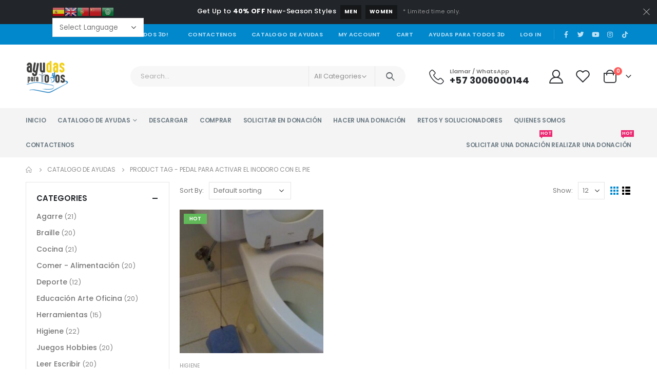

--- FILE ---
content_type: text/html; charset=UTF-8
request_url: https://ayudasparatodos3d.com/index.php/product-tag/pedal-para-activar-el-inodoro-con-el-pie/
body_size: 34075
content:
<!DOCTYPE html>
<html dir="ltr" lang="en-US"
	prefix="og: https://ogp.me/ns#" >
<head>
	<meta charset="UTF-8">
	<!--[if IE]><meta http-equiv='X-UA-Compatible' content='IE=edge,chrome=1'><![endif]-->
	<meta name="viewport" content="width=device-width, initial-scale=1, maximum-scale=1">
	<link rel="profile" href="http://gmpg.org/xfn/11" />
	<link rel="pingback" href="https://ayudasparatodos3d.com/xmlrpc.php" />

		<link rel="shortcut icon" href="//ayudasparatodos3d.com/wp-content/uploads/2022/05/cropped-Logotipo-secundario2-Ayudas-para-todos-recortado.png" type="image/x-icon" />
		<link rel="apple-touch-icon" href="//ayudasparatodos3d.com/wp-content/uploads/2022/05/cropped-Logotipo-secundario2-Ayudas-para-todos-recortado.png">
		<link rel="apple-touch-icon" sizes="120x120" href="//ayudasparatodos3d.com/wp-content/uploads/2022/05/cropped-Logotipo-secundario2-Ayudas-para-todos-recortado.png">
		<link rel="apple-touch-icon" sizes="76x76" href="//ayudasparatodos3d.com/wp-content/uploads/2022/05/cropped-Logotipo-secundario2-Ayudas-para-todos-recortado.png">
		<link rel="apple-touch-icon" sizes="152x152" href="//ayudasparatodos3d.com/wp-content/uploads/2022/05/cropped-Logotipo-secundario2-Ayudas-para-todos-recortado.png">
	<title>Pedal para activar el inodoro con el pie - Ayudas para Todos 3D</title>

		<!-- All in One SEO 4.2.0 -->
		<meta name="robots" content="max-image-preview:large" />
		<link rel="canonical" href="https://ayudasparatodos3d.com/product-tag/pedal-para-activar-el-inodoro-con-el-pie/" />
		<script type="application/ld+json" class="aioseo-schema">
			{"@context":"https:\/\/schema.org","@graph":[{"@type":"WebSite","@id":"https:\/\/ayudasparatodos3d.com\/#website","url":"https:\/\/ayudasparatodos3d.com\/","name":"Ayudas para Todos 3D","description":"Otro sitio realizado con WordPress","inLanguage":"en-US","publisher":{"@id":"https:\/\/ayudasparatodos3d.com\/#organization"}},{"@type":"Organization","@id":"https:\/\/ayudasparatodos3d.com\/#organization","name":"Ayudas para Todos 3D","url":"https:\/\/ayudasparatodos3d.com\/"},{"@type":"BreadcrumbList","@id":"https:\/\/ayudasparatodos3d.com\/product-tag\/pedal-para-activar-el-inodoro-con-el-pie\/#breadcrumblist","itemListElement":[{"@type":"ListItem","@id":"https:\/\/ayudasparatodos3d.com\/#listItem","position":1,"item":{"@type":"WebPage","@id":"https:\/\/ayudasparatodos3d.com\/","name":"Home","description":"[vc_custom_heading text=\"imprimir en 3D\"","url":"https:\/\/ayudasparatodos3d.com\/"},"nextItem":"https:\/\/ayudasparatodos3d.com\/index.php\/product-tag\/pedal-para-activar-el-inodoro-con-el-pie\/#listItem"},{"@type":"ListItem","@id":"https:\/\/ayudasparatodos3d.com\/index.php\/product-tag\/pedal-para-activar-el-inodoro-con-el-pie\/#listItem","position":2,"item":{"@type":"WebPage","@id":"https:\/\/ayudasparatodos3d.com\/index.php\/product-tag\/pedal-para-activar-el-inodoro-con-el-pie\/","name":"Pedal para activar el inodoro con el pie","url":"https:\/\/ayudasparatodos3d.com\/index.php\/product-tag\/pedal-para-activar-el-inodoro-con-el-pie\/"},"previousItem":"https:\/\/ayudasparatodos3d.com\/#listItem"}]},{"@type":"CollectionPage","@id":"https:\/\/ayudasparatodos3d.com\/product-tag\/pedal-para-activar-el-inodoro-con-el-pie\/#collectionpage","url":"https:\/\/ayudasparatodos3d.com\/product-tag\/pedal-para-activar-el-inodoro-con-el-pie\/","name":"Pedal para activar el inodoro con el pie - Ayudas para Todos 3D","inLanguage":"en-US","isPartOf":{"@id":"https:\/\/ayudasparatodos3d.com\/#website"},"breadcrumb":{"@id":"https:\/\/ayudasparatodos3d.com\/product-tag\/pedal-para-activar-el-inodoro-con-el-pie\/#breadcrumblist"}}]}
		</script>
		<!-- All in One SEO -->

<link rel='dns-prefetch' href='//fonts.googleapis.com' />
<link rel='dns-prefetch' href='//s.w.org' />
<link rel="alternate" type="application/rss+xml" title="Ayudas para Todos 3D &raquo; Feed" href="https://ayudasparatodos3d.com/index.php/feed/" />
<link rel="alternate" type="application/rss+xml" title="Ayudas para Todos 3D &raquo; Comments Feed" href="https://ayudasparatodos3d.com/index.php/comments/feed/" />
<link rel="alternate" type="application/rss+xml" title="Ayudas para Todos 3D &raquo; Pedal para activar el inodoro con el pie Tag Feed" href="https://ayudasparatodos3d.com/index.php/product-tag/pedal-para-activar-el-inodoro-con-el-pie/feed/" />
		<!-- This site uses the Google Analytics by MonsterInsights plugin v8.10.0 - Using Analytics tracking - https://www.monsterinsights.com/ -->
		<!-- Note: MonsterInsights is not currently configured on this site. The site owner needs to authenticate with Google Analytics in the MonsterInsights settings panel. -->
					<!-- No UA code set -->
				<!-- / Google Analytics by MonsterInsights -->
		<script>
window._wpemojiSettings = {"baseUrl":"https:\/\/s.w.org\/images\/core\/emoji\/13.1.0\/72x72\/","ext":".png","svgUrl":"https:\/\/s.w.org\/images\/core\/emoji\/13.1.0\/svg\/","svgExt":".svg","source":{"concatemoji":"https:\/\/ayudasparatodos3d.com\/wp-includes\/js\/wp-emoji-release.min.js?ver=5.9.12"}};
/*! This file is auto-generated */
!function(e,a,t){var n,r,o,i=a.createElement("canvas"),p=i.getContext&&i.getContext("2d");function s(e,t){var a=String.fromCharCode;p.clearRect(0,0,i.width,i.height),p.fillText(a.apply(this,e),0,0);e=i.toDataURL();return p.clearRect(0,0,i.width,i.height),p.fillText(a.apply(this,t),0,0),e===i.toDataURL()}function c(e){var t=a.createElement("script");t.src=e,t.defer=t.type="text/javascript",a.getElementsByTagName("head")[0].appendChild(t)}for(o=Array("flag","emoji"),t.supports={everything:!0,everythingExceptFlag:!0},r=0;r<o.length;r++)t.supports[o[r]]=function(e){if(!p||!p.fillText)return!1;switch(p.textBaseline="top",p.font="600 32px Arial",e){case"flag":return s([127987,65039,8205,9895,65039],[127987,65039,8203,9895,65039])?!1:!s([55356,56826,55356,56819],[55356,56826,8203,55356,56819])&&!s([55356,57332,56128,56423,56128,56418,56128,56421,56128,56430,56128,56423,56128,56447],[55356,57332,8203,56128,56423,8203,56128,56418,8203,56128,56421,8203,56128,56430,8203,56128,56423,8203,56128,56447]);case"emoji":return!s([10084,65039,8205,55357,56613],[10084,65039,8203,55357,56613])}return!1}(o[r]),t.supports.everything=t.supports.everything&&t.supports[o[r]],"flag"!==o[r]&&(t.supports.everythingExceptFlag=t.supports.everythingExceptFlag&&t.supports[o[r]]);t.supports.everythingExceptFlag=t.supports.everythingExceptFlag&&!t.supports.flag,t.DOMReady=!1,t.readyCallback=function(){t.DOMReady=!0},t.supports.everything||(n=function(){t.readyCallback()},a.addEventListener?(a.addEventListener("DOMContentLoaded",n,!1),e.addEventListener("load",n,!1)):(e.attachEvent("onload",n),a.attachEvent("onreadystatechange",function(){"complete"===a.readyState&&t.readyCallback()})),(n=t.source||{}).concatemoji?c(n.concatemoji):n.wpemoji&&n.twemoji&&(c(n.twemoji),c(n.wpemoji)))}(window,document,window._wpemojiSettings);
</script>
<style>
img.wp-smiley,
img.emoji {
	display: inline !important;
	border: none !important;
	box-shadow: none !important;
	height: 1em !important;
	width: 1em !important;
	margin: 0 0.07em !important;
	vertical-align: -0.1em !important;
	background: none !important;
	padding: 0 !important;
}
</style>
	<link rel='stylesheet' id='litespeed-cache-dummy-css'  href='https://ayudasparatodos3d.com/wp-content/plugins/litespeed-cache/assets/css/litespeed-dummy.css?ver=5.9.12' media='all' />
<link rel='stylesheet' id='gtranslate-style-css'  href='https://ayudasparatodos3d.com/wp-content/plugins/gtranslate/gtranslate-style24.css?ver=5.9.12' media='all' />
<link rel='stylesheet' id='wp-block-library-css'  href='https://ayudasparatodos3d.com/wp-includes/css/dist/block-library/style.min.css?ver=5.9.12' media='all' />
<style id='wp-block-library-theme-inline-css'>
.wp-block-audio figcaption{color:#555;font-size:13px;text-align:center}.is-dark-theme .wp-block-audio figcaption{color:hsla(0,0%,100%,.65)}.wp-block-code>code{font-family:Menlo,Consolas,monaco,monospace;color:#1e1e1e;padding:.8em 1em;border:1px solid #ddd;border-radius:4px}.wp-block-embed figcaption{color:#555;font-size:13px;text-align:center}.is-dark-theme .wp-block-embed figcaption{color:hsla(0,0%,100%,.65)}.blocks-gallery-caption{color:#555;font-size:13px;text-align:center}.is-dark-theme .blocks-gallery-caption{color:hsla(0,0%,100%,.65)}.wp-block-image figcaption{color:#555;font-size:13px;text-align:center}.is-dark-theme .wp-block-image figcaption{color:hsla(0,0%,100%,.65)}.wp-block-pullquote{border-top:4px solid;border-bottom:4px solid;margin-bottom:1.75em;color:currentColor}.wp-block-pullquote__citation,.wp-block-pullquote cite,.wp-block-pullquote footer{color:currentColor;text-transform:uppercase;font-size:.8125em;font-style:normal}.wp-block-quote{border-left:.25em solid;margin:0 0 1.75em;padding-left:1em}.wp-block-quote cite,.wp-block-quote footer{color:currentColor;font-size:.8125em;position:relative;font-style:normal}.wp-block-quote.has-text-align-right{border-left:none;border-right:.25em solid;padding-left:0;padding-right:1em}.wp-block-quote.has-text-align-center{border:none;padding-left:0}.wp-block-quote.is-large,.wp-block-quote.is-style-large,.wp-block-quote.is-style-plain{border:none}.wp-block-search .wp-block-search__label{font-weight:700}.wp-block-group:where(.has-background){padding:1.25em 2.375em}.wp-block-separator{border:none;border-bottom:2px solid;margin-left:auto;margin-right:auto;opacity:.4}.wp-block-separator:not(.is-style-wide):not(.is-style-dots){width:100px}.wp-block-separator.has-background:not(.is-style-dots){border-bottom:none;height:1px}.wp-block-separator.has-background:not(.is-style-wide):not(.is-style-dots){height:2px}.wp-block-table thead{border-bottom:3px solid}.wp-block-table tfoot{border-top:3px solid}.wp-block-table td,.wp-block-table th{padding:.5em;border:1px solid;word-break:normal}.wp-block-table figcaption{color:#555;font-size:13px;text-align:center}.is-dark-theme .wp-block-table figcaption{color:hsla(0,0%,100%,.65)}.wp-block-video figcaption{color:#555;font-size:13px;text-align:center}.is-dark-theme .wp-block-video figcaption{color:hsla(0,0%,100%,.65)}.wp-block-template-part.has-background{padding:1.25em 2.375em;margin-top:0;margin-bottom:0}
</style>
<link rel='stylesheet' id='wc-blocks-vendors-style-css'  href='https://ayudasparatodos3d.com/wp-content/plugins/woocommerce/packages/woocommerce-blocks/build/wc-blocks-vendors-style.css?ver=7.2.2' media='all' />
<link rel='stylesheet' id='wc-blocks-style-css'  href='https://ayudasparatodos3d.com/wp-content/plugins/woocommerce/packages/woocommerce-blocks/build/wc-blocks-style.css?ver=7.2.2' media='all' />
<style id='global-styles-inline-css'>
body{--wp--preset--color--black: #000000;--wp--preset--color--cyan-bluish-gray: #abb8c3;--wp--preset--color--white: #ffffff;--wp--preset--color--pale-pink: #f78da7;--wp--preset--color--vivid-red: #cf2e2e;--wp--preset--color--luminous-vivid-orange: #ff6900;--wp--preset--color--luminous-vivid-amber: #fcb900;--wp--preset--color--light-green-cyan: #7bdcb5;--wp--preset--color--vivid-green-cyan: #00d084;--wp--preset--color--pale-cyan-blue: #8ed1fc;--wp--preset--color--vivid-cyan-blue: #0693e3;--wp--preset--color--vivid-purple: #9b51e0;--wp--preset--color--primary: #0088cc;--wp--preset--color--secondary: #ff7272;--wp--preset--color--tertiary: #2baab1;--wp--preset--color--quaternary: #383f48;--wp--preset--color--dark: #222529;--wp--preset--color--light: #ffffff;--wp--preset--gradient--vivid-cyan-blue-to-vivid-purple: linear-gradient(135deg,rgba(6,147,227,1) 0%,rgb(155,81,224) 100%);--wp--preset--gradient--light-green-cyan-to-vivid-green-cyan: linear-gradient(135deg,rgb(122,220,180) 0%,rgb(0,208,130) 100%);--wp--preset--gradient--luminous-vivid-amber-to-luminous-vivid-orange: linear-gradient(135deg,rgba(252,185,0,1) 0%,rgba(255,105,0,1) 100%);--wp--preset--gradient--luminous-vivid-orange-to-vivid-red: linear-gradient(135deg,rgba(255,105,0,1) 0%,rgb(207,46,46) 100%);--wp--preset--gradient--very-light-gray-to-cyan-bluish-gray: linear-gradient(135deg,rgb(238,238,238) 0%,rgb(169,184,195) 100%);--wp--preset--gradient--cool-to-warm-spectrum: linear-gradient(135deg,rgb(74,234,220) 0%,rgb(151,120,209) 20%,rgb(207,42,186) 40%,rgb(238,44,130) 60%,rgb(251,105,98) 80%,rgb(254,248,76) 100%);--wp--preset--gradient--blush-light-purple: linear-gradient(135deg,rgb(255,206,236) 0%,rgb(152,150,240) 100%);--wp--preset--gradient--blush-bordeaux: linear-gradient(135deg,rgb(254,205,165) 0%,rgb(254,45,45) 50%,rgb(107,0,62) 100%);--wp--preset--gradient--luminous-dusk: linear-gradient(135deg,rgb(255,203,112) 0%,rgb(199,81,192) 50%,rgb(65,88,208) 100%);--wp--preset--gradient--pale-ocean: linear-gradient(135deg,rgb(255,245,203) 0%,rgb(182,227,212) 50%,rgb(51,167,181) 100%);--wp--preset--gradient--electric-grass: linear-gradient(135deg,rgb(202,248,128) 0%,rgb(113,206,126) 100%);--wp--preset--gradient--midnight: linear-gradient(135deg,rgb(2,3,129) 0%,rgb(40,116,252) 100%);--wp--preset--duotone--dark-grayscale: url('#wp-duotone-dark-grayscale');--wp--preset--duotone--grayscale: url('#wp-duotone-grayscale');--wp--preset--duotone--purple-yellow: url('#wp-duotone-purple-yellow');--wp--preset--duotone--blue-red: url('#wp-duotone-blue-red');--wp--preset--duotone--midnight: url('#wp-duotone-midnight');--wp--preset--duotone--magenta-yellow: url('#wp-duotone-magenta-yellow');--wp--preset--duotone--purple-green: url('#wp-duotone-purple-green');--wp--preset--duotone--blue-orange: url('#wp-duotone-blue-orange');--wp--preset--font-size--small: 13px;--wp--preset--font-size--medium: 20px;--wp--preset--font-size--large: 36px;--wp--preset--font-size--x-large: 42px;}.has-black-color{color: var(--wp--preset--color--black) !important;}.has-cyan-bluish-gray-color{color: var(--wp--preset--color--cyan-bluish-gray) !important;}.has-white-color{color: var(--wp--preset--color--white) !important;}.has-pale-pink-color{color: var(--wp--preset--color--pale-pink) !important;}.has-vivid-red-color{color: var(--wp--preset--color--vivid-red) !important;}.has-luminous-vivid-orange-color{color: var(--wp--preset--color--luminous-vivid-orange) !important;}.has-luminous-vivid-amber-color{color: var(--wp--preset--color--luminous-vivid-amber) !important;}.has-light-green-cyan-color{color: var(--wp--preset--color--light-green-cyan) !important;}.has-vivid-green-cyan-color{color: var(--wp--preset--color--vivid-green-cyan) !important;}.has-pale-cyan-blue-color{color: var(--wp--preset--color--pale-cyan-blue) !important;}.has-vivid-cyan-blue-color{color: var(--wp--preset--color--vivid-cyan-blue) !important;}.has-vivid-purple-color{color: var(--wp--preset--color--vivid-purple) !important;}.has-black-background-color{background-color: var(--wp--preset--color--black) !important;}.has-cyan-bluish-gray-background-color{background-color: var(--wp--preset--color--cyan-bluish-gray) !important;}.has-white-background-color{background-color: var(--wp--preset--color--white) !important;}.has-pale-pink-background-color{background-color: var(--wp--preset--color--pale-pink) !important;}.has-vivid-red-background-color{background-color: var(--wp--preset--color--vivid-red) !important;}.has-luminous-vivid-orange-background-color{background-color: var(--wp--preset--color--luminous-vivid-orange) !important;}.has-luminous-vivid-amber-background-color{background-color: var(--wp--preset--color--luminous-vivid-amber) !important;}.has-light-green-cyan-background-color{background-color: var(--wp--preset--color--light-green-cyan) !important;}.has-vivid-green-cyan-background-color{background-color: var(--wp--preset--color--vivid-green-cyan) !important;}.has-pale-cyan-blue-background-color{background-color: var(--wp--preset--color--pale-cyan-blue) !important;}.has-vivid-cyan-blue-background-color{background-color: var(--wp--preset--color--vivid-cyan-blue) !important;}.has-vivid-purple-background-color{background-color: var(--wp--preset--color--vivid-purple) !important;}.has-black-border-color{border-color: var(--wp--preset--color--black) !important;}.has-cyan-bluish-gray-border-color{border-color: var(--wp--preset--color--cyan-bluish-gray) !important;}.has-white-border-color{border-color: var(--wp--preset--color--white) !important;}.has-pale-pink-border-color{border-color: var(--wp--preset--color--pale-pink) !important;}.has-vivid-red-border-color{border-color: var(--wp--preset--color--vivid-red) !important;}.has-luminous-vivid-orange-border-color{border-color: var(--wp--preset--color--luminous-vivid-orange) !important;}.has-luminous-vivid-amber-border-color{border-color: var(--wp--preset--color--luminous-vivid-amber) !important;}.has-light-green-cyan-border-color{border-color: var(--wp--preset--color--light-green-cyan) !important;}.has-vivid-green-cyan-border-color{border-color: var(--wp--preset--color--vivid-green-cyan) !important;}.has-pale-cyan-blue-border-color{border-color: var(--wp--preset--color--pale-cyan-blue) !important;}.has-vivid-cyan-blue-border-color{border-color: var(--wp--preset--color--vivid-cyan-blue) !important;}.has-vivid-purple-border-color{border-color: var(--wp--preset--color--vivid-purple) !important;}.has-vivid-cyan-blue-to-vivid-purple-gradient-background{background: var(--wp--preset--gradient--vivid-cyan-blue-to-vivid-purple) !important;}.has-light-green-cyan-to-vivid-green-cyan-gradient-background{background: var(--wp--preset--gradient--light-green-cyan-to-vivid-green-cyan) !important;}.has-luminous-vivid-amber-to-luminous-vivid-orange-gradient-background{background: var(--wp--preset--gradient--luminous-vivid-amber-to-luminous-vivid-orange) !important;}.has-luminous-vivid-orange-to-vivid-red-gradient-background{background: var(--wp--preset--gradient--luminous-vivid-orange-to-vivid-red) !important;}.has-very-light-gray-to-cyan-bluish-gray-gradient-background{background: var(--wp--preset--gradient--very-light-gray-to-cyan-bluish-gray) !important;}.has-cool-to-warm-spectrum-gradient-background{background: var(--wp--preset--gradient--cool-to-warm-spectrum) !important;}.has-blush-light-purple-gradient-background{background: var(--wp--preset--gradient--blush-light-purple) !important;}.has-blush-bordeaux-gradient-background{background: var(--wp--preset--gradient--blush-bordeaux) !important;}.has-luminous-dusk-gradient-background{background: var(--wp--preset--gradient--luminous-dusk) !important;}.has-pale-ocean-gradient-background{background: var(--wp--preset--gradient--pale-ocean) !important;}.has-electric-grass-gradient-background{background: var(--wp--preset--gradient--electric-grass) !important;}.has-midnight-gradient-background{background: var(--wp--preset--gradient--midnight) !important;}.has-small-font-size{font-size: var(--wp--preset--font-size--small) !important;}.has-medium-font-size{font-size: var(--wp--preset--font-size--medium) !important;}.has-large-font-size{font-size: var(--wp--preset--font-size--large) !important;}.has-x-large-font-size{font-size: var(--wp--preset--font-size--x-large) !important;}
</style>
<link rel='stylesheet' id='contact-form-7-css'  href='https://ayudasparatodos3d.com/wp-content/plugins/contact-form-7/includes/css/styles.css?ver=5.5.6' media='all' />
<style id='woocommerce-inline-inline-css'>
.woocommerce form .form-row .required { visibility: visible; }
</style>
<link rel='stylesheet' id='forget-about-shortcode-buttons-css'  href='https://ayudasparatodos3d.com/wp-content/plugins/forget-about-shortcode-buttons/public/css/button-styles.css?ver=2.1.2' media='all' />
<link rel='stylesheet' id='porto-css-vars-css'  href='http://ayudasparatodos3d.com/wp-content/uploads/porto_styles/theme_css_vars.css?ver=6.2.7' media='all' />
<link rel='stylesheet' id='js_composer_front-css'  href='https://ayudasparatodos3d.com/wp-content/plugins/js_composer/assets/css/js_composer.min.css?ver=6.9.0' media='all' />
<link rel='stylesheet' id='porto-google-fonts-css'  href='//fonts.googleapis.com/css?family=Poppins%3A200%2C300%2C400%2C500%2C600%2C700%2C800%7CShadows+Into+Light%3A400%2C700%7CPlayfair+Display%3A400%2C700%7COswald%3A400%2C600%2C700%7COpen+Sans%3A400%2C600%2C700&#038;ver=5.9.12' media='all' />
<link rel='stylesheet' id='bootstrap-css'  href='http://ayudasparatodos3d.com/wp-content/uploads/porto_styles/bootstrap.css?ver=6.2.7' media='all' />
<link rel='stylesheet' id='porto-plugins-css'  href='https://ayudasparatodos3d.com/wp-content/themes/porto/css/plugins.css?ver=6.2.7' media='all' />
<link rel='stylesheet' id='porto-theme-css'  href='https://ayudasparatodos3d.com/wp-content/themes/porto/css/theme.css?ver=6.2.7' media='all' />
<link rel='stylesheet' id='porto-shortcodes-css'  href='https://ayudasparatodos3d.com/wp-content/themes/porto/css/shortcodes.css?ver=6.2.7' media='all' />
<link rel='stylesheet' id='porto-theme-shop-css'  href='https://ayudasparatodos3d.com/wp-content/themes/porto/css/theme_shop.css?ver=6.2.7' media='all' />
<link rel='stylesheet' id='porto-dynamic-style-css'  href='http://ayudasparatodos3d.com/wp-content/uploads/porto_styles/dynamic_style.css?ver=6.2.7' media='all' />
<link rel='stylesheet' id='porto-type-builder-css'  href='https://ayudasparatodos3d.com/wp-content/plugins/porto-functionality/builders/assets/type-builder.css?ver=2.3.0' media='all' />
<link rel='stylesheet' id='porto-style-css'  href='https://ayudasparatodos3d.com/wp-content/themes/porto/style.css?ver=6.2.7' media='all' />
<style id='porto-style-inline-css'>
#header .logo,.side-header-narrow-bar-logo{max-width:170px}@media (min-width:1220px){#header .logo{max-width:250px}}@media (max-width:991px){#header .logo{max-width:110px}}@media (max-width:767px){#header .logo{max-width:110px}}@media (min-width:992px){}.page-top ul.breadcrumb > li.home{display:inline-block}.page-top ul.breadcrumb > li.home a{position:relative;width:14px;text-indent:-9999px}.page-top ul.breadcrumb > li.home a:after{content:"\e883";font-family:'porto';float:left;text-indent:0}#header.sticky-header .main-menu > li.menu-item > a,#header.sticky-header .main-menu > li.menu-custom-content a{color:#6b7a83}#header.sticky-header .main-menu > li.menu-item:hover > a,#header.sticky-header .main-menu > li.menu-item.active:hover > a,#header.sticky-header .main-menu > li.menu-custom-content:hover a{color:#0088cc}#login-form-popup{position:relative;width:80%;max-width:525px;margin-left:auto;margin-right:auto}#login-form-popup .featured-box{margin-bottom:0;box-shadow:none;border:none;border-radius:0}#login-form-popup .featured-box .box-content{padding:45px 36px 30px;border:none}#login-form-popup .featured-box h2{text-transform:uppercase;font-size:15px;letter-spacing:.05em;font-weight:600;line-height:2}#login-form-popup .porto-social-login-section{margin-top:20px}.porto-social-login-section{background:#f4f4f2;text-align:center;padding:20px 20px 25px}.porto-social-login-section p{text-transform:uppercase;font-size:12px;font-weight:600;margin-bottom:8px}#login-form-popup .col2-set{margin-left:-20px;margin-right:-20px}#login-form-popup .col-1,#login-form-popup .col-2{padding-left:20px;padding-right:20px}@media (min-width:992px){#login-form-popup .col-1{border-right:1px solid #f5f6f6}}#login-form-popup .input-text{box-shadow:none;padding-top:10px;padding-bottom:10px;border-color:#ddd;border-radius:2px;line-height:1.5 !important}#login-form-popup .form-row{margin-bottom:20px}#login-form-popup .woocommerce-privacy-policy-text{display:none}#login-form-popup .button{border-radius:2px;padding:18px 24px;text-shadow:none;font-family:Poppins,sans-serif;font-size:12px;letter-spacing:-0.025em}#login-form-popup label.inline{margin-top:15px;float:right;position:relative;cursor:pointer;line-height:1.5}#login-form-popup label.inline input[type=checkbox]{opacity:0;margin-right:8px;margin-top:0;margin-bottom:0}#login-form-popup label.inline span:before{content:'';position:absolute;border:1px solid #ddd;border-radius:1px;width:16px;height:16px;left:0;top:0;text-align:center;line-height:15px;font-family:'Font Awesome 5 Free';font-weight:900;font-size:9px;color:#aaa}#login-form-popup label.inline input[type=checkbox]:checked + span:before{content:'\f00c'}#login-form-popup .social-button i{font-size:16px;margin-right:8px}.porto-social-login-section .google-plus{background:#dd4e31}.porto-social-login-section .facebook{background:#3a589d}.porto-social-login-section .twitter{background:#1aa9e1}.featured-box .porto-social-login-section i{color:#fff}.porto-social-login-section .social-button:hover{background:var(--bs-primary)}#login-form-popup{max-width:480px}html.panel-opened body > .mfp-bg{z-index:9042}html.panel-opened body > .mfp-wrap{z-index:9043}.home-banner-slider h2.vc_custom_heading,.custom-font4{font-family:'Segoe Script','Savoye LET'}.ls-80{letter-spacing:.08em}.ls-n-20{letter-spacing:-0.02em}.btn{font-family:Poppins;letter-spacing:.01em;font-weight:700}.btn-modern{font-size:.8125rem;padding:1em 2.8em}.btn-flat{padding:0 !important;background:none !important;border:none !important;border-bottom:1px solid transparent !important;box-shadow:none !important;text-transform:uppercase;font-size:.75rem}.porto-block-html-top{font-family:Poppins;font-weight:500;font-size:.9286em;line-height:1.4;letter-spacing:.025em;overflow:hidden}.porto-block-html-top .mfp-close{top:50%;transform:translateY(-50%) rotateZ(45deg);color:inherit;opacity:.7}.porto-block-html-top small{font-size:.8461em;font-weight:400;opacity:.5}.porto-block-html-top a{text-transform:uppercase;display:inline-block;padding:.4rem .5rem;font-size:0.625rem;font-weight:700;background:#151719;color:#fff;text-decoration:none}#header .header-contact{display:-ms-inline-flexbox;display:inline-flex;-ms-flex-align:center;align-items:center;margin:0;padding:0;border-right:none}#main-menu .mega-menu > li.menu-item{margin-right:23px}#header .porto-sicon-box .porto-icon{margin-right:3px}#header .wishlist i,#header .my-account i{font-size:27px;display:block}#header .header-top .top-links + .gap{visibility:visible;height:20px;line-height:1;vertical-align:middle;color:transparent;width:1px;background:rgba(255,255,255,.18);display:inline-block}@media (min-width:992px){#header .searchform{border:none}#header .header-main .header-left{min-width:16%}#header .header-main .header-center,#header .searchform .text{flex:1}#header .header-main .searchform-popup,#header .header-main .searchform,#header .header-main .searchform-cats input{width:100%;box-shadow:none}}@media (max-width:575px){#header .header-right .searchform{right:-120px}#header .header-top .welcome-msg,#header .header-top .top-links + .gap{display:none}}#mini-cart .minicart-icon{width:25px;height:20px;border:2px solid #222529;border-radius:0 0 5px 5px;position:relative;opacity:.9;margin:6px 3px 0}#mini-cart .minicart-icon:before{content:'';position:absolute;border:2px solid;border-color:inherit;border-bottom:none;border-radius:10px 10px 0 0;left:50%;top:-8px;margin-left:-7.5px;width:15px;height:11px}.mobile-sidebar .sidebar-toggle{top:23%}.sticky-header a{color:#222529}#header .searchform-popup .search-toggle{font-size:21px}.mega-menu > li.menu-item > a > i,.mega-menu .menu-custom-block i:not(.tip-arrow){display:none}.sidebar-menu > li.menu-item > a{color:#555}.sidebar-menu > li.menu-item > a > i,.sidebar-menu > li.menu-custom-item a > i{color:#444;position:relative;top:1px}.sidebar-menu > li.menu-item.active > a{color:#fff}.sidebar-menu > li.menu-item.active{background:#08c}.sidebar-menu > li.menu-item.active + li.menu-item > a{border-top:none}.sidebar-menu > li.menu-item.active > a > i,.sidebar-menu > li.menu-item:hover > a > i,.sidebar-menu > li.menu-custom-item:hover a > i{color:inherit}.sidebar-menu .menu-custom-block a:hover{padding-left:21px;padding-right:28px}.main-sidebar-menu .sidebar-menu > li.menu-item > a,.main-sidebar-menu .sidebar-menu .menu-custom-item a{text-transform:none}.widget_sidebar_menu{border-color:#e7e7e7}.widget_sidebar_menu .widget-title{padding:14px 28px;font-size:1em;line-height:18px;font-family:Poppins;color:#222529;letter-spacing:-0.025em;border-bottom:none}.sidebar-menu > li.menu-item > a,.sidebar-menu .menu-custom-block a{border-top-color:#e7e7e7;margin-left:16px;margin-right:18px;padding:14px 12px 14px 5px}#side-nav-panel .accordion-menu i,#side-nav-panel .menu-custom-block i{margin-right:10px;display:inline-block}.owl-carousel.nav-inside-left .owl-dots{left:5.5%;bottom:2rem}.home-banner-slider .owl-carousel .owl-dots .owl-dot span{color:#222529 !important;border-color:#222529}.sidebar-content .wysija-paragraph{position:relative}.sidebar-content .wysija-paragraph:before{content:"\e01f";font-family:'Simple-Line-Icons';position:absolute;left:16px;top:14px;line-height:20px;font-size:15px;color:#222529;z-index:1}.sidebar-content .widget_wysija .wysija-input{font-size:0.8125rem;padding-left:40px !important;border:none;box-shadow:none;border-radius:30px;height:3rem}.sidebar-content .widget_wysija .btn{width:auto;padding:.8em 2em;border-radius:0}.sidebar-content .testimonial.testimonial-style-4 blockquote p{line-height:inherit;font-size:0.8125rem;letter-spacing:.001em}.sidebar-content .testimonial blockquote:before{font-family:'Playfair Display';font-size:54px;color:#222529;font-weight:900;left:1rem}.sidebar-content .testimonial blockquote{padding:15px 15px 15px 52px}.sidebar-content .testimonial .testimonial-author{margin:16px 0 8px 16px}.sidebar-content .testimonial .testimonial-author strong{font-size:1rem}.sidebar-content .testimonial .testimonial-author span{font-weight:400}.sidebar-content .sidebar-testimonial .owl-dots{left:57px;bottom:0}.post-carousel .post-item .post-date{position:absolute;top:10px;left:20px;font-family:Poppins;background:#222529;letter-spacing:.05em;width:45px}.post-carousel .post-date .day{background:none;color:#fff;padding-bottom:0;font-size:1.125rem;line-height:1}.post-carousel .post-date .month{background:none;padding-bottom:8px;line-height:1;font-size:.7rem;text-transform:uppercase;opacity:.6;font-weight:400}.post-carousel .post-item .post-date ~ *{margin-left:0}.post-carousel .post-item .post-excerpt{font-size:.9286em}.post-carousel .owl-dots{text-align:left;padding-left:10px}.main-content,.left-sidebar,.right-sidebar{padding-top:0}ul.products li.product-col .product-image .inner:before{content:'';position:absolute;left:0;top:0;width:100%;height:100%;background:rgba(0,0,0,0.1);z-index:2;opacity:0;transition:opacity .2s}ul.products li.product-col:hover .product-image .inner:before{opacity:1}.product_list_widget .product-details a{color:#222529}ul.products li.product-col .add_to_cart_button,.add-links .add_to_cart_read_more,.add-links .add_to_cart_button{font-size:12px;font-weight:600}.top-icon .porto-sicon-header{margin-bottom:.75rem}.coupon-sale-text{transform:rotate(-2deg);letter-spacing:-0.02em;position:relative;font-weight:700}.coupon-sale-text b{display:inline-block;font-size:1.6em;padding:4px 8px}.coupon-sale-text i{font-style:normal;position:absolute;left:-2.25em;top:50%;transform:translateY(-50%) rotate(-90deg);font-size:.65em;opacity:.6;letter-spacing:0}.widget{margin-top:1.5rem;margin-bottom:1.5rem}.widget .widgettitle{font-size:1rem;letter-spacing:-0.02em}.sidebar-content .widget-title{font-size:0.9375rem;color:#222529}#footer .widgettitle,#footer .widget-title{font-size:.9375rem;font-weight:600}#footer .footer-main > .container:after{content:'';display:block;position:absolute;left:10px;bottom:0;right:10px;border-bottom:1px solid #313438}html #topcontrol{width:40px;height:40px;right:15px}#footer .share-links a{width:40px;height:40px;border-radius:20px;border:1px solid #313438;box-shadow:none}#footer .widget .tagcloud a{background:none;color:inherit;border-radius:0;font-size:11px !important;font-weight:400;text-transform:none;padding:.6em;border:1px solid #313438}#footer .widget .tagcloud a:hover{border-color:#fff;color:#fff}#footer .widget{margin-bottom:20px}#footer .widget + .widget{margin-top:20px}#footer .widget.contact-info i{display:none}#footer .contact-details strong{line-height:1em}#footer .contact-details strong,#footer .contact-details span{padding-left:0}.footer-main .widget_media_image img{max-width:101px}.payment-icons .payment-icon{display:inline-block;vertical-align:middle;margin:3px;width:56px;height:32px;background-color:#d6d3cc;background-size:80% auto;background-repeat:no-repeat;background-position:center;transition:opacity .25s;filter:invert(1);border-radius:4px}.payment-icons .payment-icon:hover{opacity:.7}.payment-icons .visa{background-image:url(//sw-themes.com/porto_dummy/wp-content/uploads/images/payments/payment-visa.svg)}.payment-icons .paypal{background-image:url(//sw-themes.com/porto_dummy/wp-content/uploads/images/payments/payment-paypal.svg);background-size:85% auto;background-position:50% 48%}.payment-icons .stripe{background-image:url(//sw-themes.com/porto_dummy/wp-content/uploads/images/payments/payment-stripe.png);background-size:60% auto}.payment-icons .verisign{background-image:url(//sw-themes.com/porto_dummy/wp-content/uploads/images/payments/payment-verisign.svg)}.newsletter-popup-form{max-width:740px;position:relative}
</style>
<script src='https://ayudasparatodos3d.com/wp-includes/js/jquery/jquery.min.js?ver=3.6.0' id='jquery-core-js'></script>
<script src='https://ayudasparatodos3d.com/wp-includes/js/jquery/jquery-migrate.min.js?ver=3.3.2' id='jquery-migrate-js'></script>
<script src='https://ayudasparatodos3d.com/wp-content/plugins/woocommerce/assets/js/jquery-blockui/jquery.blockUI.min.js?ver=2.7.0-wc.6.4.1' id='jquery-blockui-js'></script>
<script id='wc-add-to-cart-js-extra'>
var wc_add_to_cart_params = {"ajax_url":"\/wp-admin\/admin-ajax.php","wc_ajax_url":"\/?wc-ajax=%%endpoint%%","i18n_view_cart":"View cart","cart_url":"https:\/\/ayudasparatodos3d.com\/index.php\/cart\/","is_cart":"","cart_redirect_after_add":"no"};
</script>
<script src='https://ayudasparatodos3d.com/wp-content/plugins/woocommerce/assets/js/frontend/add-to-cart.min.js?ver=6.4.1' id='wc-add-to-cart-js'></script>
<script src='https://ayudasparatodos3d.com/wp-content/plugins/js_composer/assets/js/vendors/woocommerce-add-to-cart.js?ver=6.9.0' id='vc_woocommerce-add-to-cart-js-js'></script>
<link rel="https://api.w.org/" href="https://ayudasparatodos3d.com/index.php/wp-json/" /><link rel="alternate" type="application/json" href="https://ayudasparatodos3d.com/index.php/wp-json/wp/v2/product_tag/551" /><link rel="EditURI" type="application/rsd+xml" title="RSD" href="https://ayudasparatodos3d.com/xmlrpc.php?rsd" />
<link rel="wlwmanifest" type="application/wlwmanifest+xml" href="https://ayudasparatodos3d.com/wp-includes/wlwmanifest.xml" /> 
<meta name="generator" content="WordPress 5.9.12" />
<meta name="generator" content="WooCommerce 6.4.1" />
<meta name="cdp-version" content="1.2.9" /><!-- HubSpot WordPress Plugin v8.11.72: embed JS disabled as a portalId has not yet been configured -->			<script>
				(function() {
					var hbspt = window.hbspt = window.hbspt || {};
					hbspt.forms = hbspt.forms || {};
					hbspt._wpFormsQueue = [];
					hbspt.enqueueForm = function(formDef) {
						if (hbspt.forms && hbspt.forms.create) {
							hbspt.forms.create(formDef);
						} else {
							hbspt._wpFormsQueue.push(formDef);
						}
					};
					if (!window.hbspt.forms.create) {
						Object.defineProperty(window.hbspt.forms, 'create', {
							configurable: true,
							get: function() {
								return hbspt._wpCreateForm;
							},
							set: function(value) {
								hbspt._wpCreateForm = value;
								while (hbspt._wpFormsQueue.length) {
									var formDef = hbspt._wpFormsQueue.shift();
									if (!document.currentScript) {
										var formScriptId = 'leadin-forms-v2-js';
										hubspot.utils.currentScript = document.getElementById(formScriptId);
									}
									hbspt._wpCreateForm.call(hbspt.forms, formDef);
								}
							},
						});
					}
				})();
			</script>
			<noscript><style>.woocommerce-product-gallery{ opacity: 1 !important; }</style></noscript>
	<style>.recentcomments a{display:inline !important;padding:0 !important;margin:0 !important;}</style><meta name="generator" content="Powered by WPBakery Page Builder - drag and drop page builder for WordPress."/>
<meta name="generator" content="Powered by Slider Revolution 6.5.20 - responsive, Mobile-Friendly Slider Plugin for WordPress with comfortable drag and drop interface." />
<script>function setREVStartSize(e){
			//window.requestAnimationFrame(function() {
				window.RSIW = window.RSIW===undefined ? window.innerWidth : window.RSIW;
				window.RSIH = window.RSIH===undefined ? window.innerHeight : window.RSIH;
				try {
					var pw = document.getElementById(e.c).parentNode.offsetWidth,
						newh;
					pw = pw===0 || isNaN(pw) ? window.RSIW : pw;
					e.tabw = e.tabw===undefined ? 0 : parseInt(e.tabw);
					e.thumbw = e.thumbw===undefined ? 0 : parseInt(e.thumbw);
					e.tabh = e.tabh===undefined ? 0 : parseInt(e.tabh);
					e.thumbh = e.thumbh===undefined ? 0 : parseInt(e.thumbh);
					e.tabhide = e.tabhide===undefined ? 0 : parseInt(e.tabhide);
					e.thumbhide = e.thumbhide===undefined ? 0 : parseInt(e.thumbhide);
					e.mh = e.mh===undefined || e.mh=="" || e.mh==="auto" ? 0 : parseInt(e.mh,0);
					if(e.layout==="fullscreen" || e.l==="fullscreen")
						newh = Math.max(e.mh,window.RSIH);
					else{
						e.gw = Array.isArray(e.gw) ? e.gw : [e.gw];
						for (var i in e.rl) if (e.gw[i]===undefined || e.gw[i]===0) e.gw[i] = e.gw[i-1];
						e.gh = e.el===undefined || e.el==="" || (Array.isArray(e.el) && e.el.length==0)? e.gh : e.el;
						e.gh = Array.isArray(e.gh) ? e.gh : [e.gh];
						for (var i in e.rl) if (e.gh[i]===undefined || e.gh[i]===0) e.gh[i] = e.gh[i-1];
											
						var nl = new Array(e.rl.length),
							ix = 0,
							sl;
						e.tabw = e.tabhide>=pw ? 0 : e.tabw;
						e.thumbw = e.thumbhide>=pw ? 0 : e.thumbw;
						e.tabh = e.tabhide>=pw ? 0 : e.tabh;
						e.thumbh = e.thumbhide>=pw ? 0 : e.thumbh;
						for (var i in e.rl) nl[i] = e.rl[i]<window.RSIW ? 0 : e.rl[i];
						sl = nl[0];
						for (var i in nl) if (sl>nl[i] && nl[i]>0) { sl = nl[i]; ix=i;}
						var m = pw>(e.gw[ix]+e.tabw+e.thumbw) ? 1 : (pw-(e.tabw+e.thumbw)) / (e.gw[ix]);
						newh =  (e.gh[ix] * m) + (e.tabh + e.thumbh);
					}
					var el = document.getElementById(e.c);
					if (el!==null && el) el.style.height = newh+"px";
					el = document.getElementById(e.c+"_wrapper");
					if (el!==null && el) {
						el.style.height = newh+"px";
						el.style.display = "block";
					}
				} catch(e){
					console.log("Failure at Presize of Slider:" + e)
				}
			//});
		  };</script>
<noscript><style> .wpb_animate_when_almost_visible { opacity: 1; }</style></noscript></head>
<body class="archive tax-product_tag term-pedal-para-activar-el-inodoro-con-el-pie term-551 wp-embed-responsive theme-porto woocommerce woocommerce-page woocommerce-no-js login-popup full blog-1 wpb-js-composer js-comp-ver-6.9.0 vc_responsive elementor-default elementor-kit-2768">

	<div class="page-wrapper"><!-- page wrapper -->

		<div class="porto-html-block porto-block-html-top"><div class="background-color-dark text-center text-color-light position-relative p-t-sm p-b-sm d-none"><div class="container">Get Up to <b>40% OFF</b> New-Season Styles<a href="#" class="ms-2">Men</a><a href="#" class="mx-2">Women</a> <small>* Limited time only.</small></div></div></div>
								<!-- header wrapper -->
			<div class="header-wrapper">
								<header id="header" class="header-separate header-1 sticky-menu-header">
		<div class="header-top">
		<div class="container">
			<div class="header-left">
							</div>
			<div class="header-right">
				<span class="welcome-msg">AYUDAS PARA TODOS 3D!</span><span class="gap">|</span><ul id="menu-top-navigation" class="top-links mega-menu show-arrow"><li id="nav-menu-item-2935" class="menu-item menu-item-type-post_type menu-item-object-page narrow"><a href="https://ayudasparatodos3d.com/index.php/contactenos/">Contactenos</a></li>
<li id="nav-menu-item-3068" class="menu-item menu-item-type-post_type menu-item-object-page narrow"><a href="https://ayudasparatodos3d.com/index.php/catalogo/">Catalogo de Ayudas</a></li>
<li id="nav-menu-item-2879" class="menu-item menu-item-type-post_type menu-item-object-page narrow"><a href="https://ayudasparatodos3d.com/index.php/micuenta/">My Account</a></li>
<li id="nav-menu-item-2894" class="menu-item menu-item-type-post_type menu-item-object-page narrow"><a href="https://ayudasparatodos3d.com/index.php/cart/">Cart</a></li>
<li id="nav-menu-item-4915" class="menu-item menu-item-type-post_type menu-item-object-page narrow"><a href="https://ayudasparatodos3d.com/index.php/quienessomos/">Ayudas para TODOS 3D</a></li>
<li class="menu-item"><a class="porto-link-login" href="https://ayudasparatodos3d.com/index.php/micuenta/">Log In</a></li></ul><span class="gap">|</span><div class="share-links">		<a target="_blank"  rel="nofollow noopener noreferrer" class="share-facebook" href="http://www.facebook.com/ayudasparatodos" title="Facebook"></a>
				<a target="_blank"  rel="nofollow noopener noreferrer" class="share-twitter" href="http://www.twitter.com/ayudasparatodos" title="Twitter"></a>
				<a target="_blank"  rel="nofollow noopener noreferrer" class="share-youtube" href="http://www.youtube.com/ayudasparatodos" title="Youtube"></a>
				<a target="_blank"  rel="nofollow noopener noreferrer" class="share-instagram" href="http://www.instagram.com/ayudasparatodos1" title="Instagram"></a>
				<a  rel="nofollow noopener noreferrer" class="share-whatsapp" style="display:none" href="whatsapp://send?text=3006000144" data-action="share/whatsapp/share" title="WhatsApp">WhatsApp</a>
				<a target="_blank"  rel="nofollow noopener noreferrer" class="share-tiktok" href="https://vm.tiktok.com/ZMLnEn1WD/" title="Tiktok"></a>
		</div>			</div>
		</div>
	</div>
	
	<div class="header-main">
		<div class="container header-row">
			<div class="header-left">
				<a class="mobile-toggle" href="#"><i class="fas fa-bars"></i></a>
						<div class="logo">
		<a href="https://ayudasparatodos3d.com/" title="Ayudas para Todos 3D - Otro sitio realizado con WordPress"  rel="home">
		<img class="img-responsive sticky-logo sticky-retina-logo" src="//ayudasparatodos3d.com/wp-content/uploads/2022/05/Logo-mini-70-Ayudas-para-todos-rec-1-1.png" alt="Ayudas para Todos 3D" /><img class="img-responsive standard-logo retina-logo" src="//ayudasparatodos3d.com/wp-content/uploads/2022/05/Logo-mini-70-Ayudas-para-todos-rec-1-1.png" alt="Ayudas para Todos 3D" />	</a>
			</div>
					</div>
			<div class="header-center">
				<div class="searchform-popup"><a class="search-toggle"><i class="fas fa-search"></i><span class="search-text">Search</span></a>	<form action="https://ayudasparatodos3d.com/" method="get"
		class="searchform searchform-cats">
		<div class="searchform-fields">
			<span class="text"><input name="s" type="text" value="" placeholder="Search&hellip;" autocomplete="off" /></span>
							<input type="hidden" name="post_type" value="product"/>
				<select  name='product_cat' id='product_cat' class='cat' >
	<option value='0'>All Categories</option>
	<option class="level-0" value="otros-variado">Otros Variado</option>
	<option class="level-0" value="tecnologia">Tecnología</option>
	<option class="level-0" value="leer-escribir">Leer Escribir</option>
	<option class="level-0" value="agarre">Agarre</option>
	<option class="level-0" value="deportes">Deporte</option>
	<option class="level-0" value="vida-diaria">Vida diaria</option>
	<option class="level-0" value="vestirse">Vestirse</option>
	<option class="level-0" value="educacion-arte-oficina">Educación Arte Oficina</option>
	<option class="level-0" value="herramientas">Herramientas</option>
	<option class="level-0" value="cocina">Cocina</option>
	<option class="level-0" value="higiene">Higiene</option>
	<option class="level-0" value="mascotas">Mascotas</option>
	<option class="level-0" value="braille">Braille</option>
	<option class="level-0" value="comer-alimentacion">Comer &#8211; Alimentación</option>
	<option class="level-0" value="juegos-hobbies">Juegos Hobbies</option>
	<option class="level-0" value="salud">Salud</option>
	<option class="level-0" value="pulsadores">Pulsadores</option>
	<option class="level-0" value="silla-de-ruedas">Silla de ruedas</option>
	<option class="level-0" value="muebles">Muebles</option>
	<option class="level-0" value="protesis">Prótesis</option>
	<option class="level-0" value="videojuegos">Videojuegos</option>
	<option class="level-0" value="terapia-rehabilitacion">Terapia Rehabilitación</option>
</select>
			<span class="button-wrap">
							<button class="btn btn-special" title="Search" type="submit"><i class="fas fa-search"></i></button>
						</span>
		</div>
				<div class="live-search-list"></div>
			</form>
	</div>			</div>
			<div class="header-right">
				<div class="header-minicart">
					<div class="header-contact"> <div class="porto-sicon-box text-start mx-4 mb-0 d-none d-lg-flex d-sticky-header-none  wpb_custom_1efe903570d178ff0a9b7bfa5febd3a4 style_1 default-icon"><div class="porto-sicon-default"><div class="porto-just-icon-wrapper porto-icon none" style="color:#222529;font-size:29px;"><i class="porto-icon-phone-2"></i></div></div><div class="porto-sicon-header"><h3 class="porto-sicon-title" style="font-weight:600;font-size:11px;line-height:1.2;color:#777777;">Llamar / WhatsApp</h3><p style="font-weight:700;font-size:18px;line-height:.9;color:#222529;">+57  3006000144</p></div> <!-- header --></div><!-- porto-sicon-box -->
<a href="https://ayudasparatodos3d.com/my-account/" class="my-account m-l-xs me-1 me-lg-2" title="Mi cuentat"><i class="porto-icon-user-2"></i></a>
<a href="https://ayudasparatodos3d.com/wishlist/" class="wishlist me-1 me-lg-2 pe-lg-1" title="Wishlist"><i class="porto-icon-wishlist-2"></i></a>
</div>		<div id="mini-cart" class="mini-cart minicart-arrow-alt">
			<div class="cart-head">
			<span class="cart-icon"><i class="minicart-icon porto-icon-bag-2"></i><span class="cart-items"><i class="fas fa-spinner fa-pulse"></i></span></span><span class="cart-items-text"><i class="fas fa-spinner fa-pulse"></i></span>			</div>
			<div class="cart-popup widget_shopping_cart">
				<div class="widget_shopping_cart_content">
									<div class="cart-loading"></div>
								</div>
			</div>
				</div>
						</div>

				
			</div>
		</div>
			</div>

			<div class="main-menu-wrap">
			<div id="main-menu" class="container  hide-sticky-content">
									<div class="menu-left">
								<div class="logo">
		<a href="https://ayudasparatodos3d.com/" title="Ayudas para Todos 3D - Otro sitio realizado con WordPress" >
		<img class="img-responsive standard-logo retina-logo" src="//ayudasparatodos3d.com/wp-content/uploads/2022/05/Logo-mini-70-Ayudas-para-todos-rec-1-1.png" alt="Ayudas para Todos 3D" />	</a>
			</div>
							</div>
								<div class="menu-center">
					<ul id="menu-principal" class="main-menu mega-menu show-arrow"><li id="nav-menu-item-3096" class="menu-item menu-item-type-post_type menu-item-object-page menu-item-home narrow"><a href="https://ayudasparatodos3d.com/">Inicio</a></li>
<li id="nav-menu-item-3091" class="menu-item menu-item-type-post_type menu-item-object-page menu-item-has-children has-sub wide col-4"><a href="https://ayudasparatodos3d.com/index.php/catalogo/">Catalogo de Ayudas</a>
<div class="popup"><div class="inner" style=""><ul class="sub-menu">
	<li id="nav-menu-item-3101" class="menu-item menu-item-type-custom menu-item-object-custom menu-item-has-children sub" data-cols="1.5"><a href="#">Categorias</a>
	<ul class="sub-menu">
		<li id="nav-menu-item-3073" class="menu-item menu-item-type-taxonomy menu-item-object-product_cat"><a href="https://ayudasparatodos3d.com/index.php/product-category/tecnologia/">Tecnología</a></li>
		<li id="nav-menu-item-3076" class="menu-item menu-item-type-taxonomy menu-item-object-product_cat"><a href="https://ayudasparatodos3d.com/index.php/product-category/braille/">Braille</a></li>
		<li id="nav-menu-item-3070" class="menu-item menu-item-type-taxonomy menu-item-object-product_cat"><a href="https://ayudasparatodos3d.com/index.php/product-category/agarre/">Agarre</a></li>
		<li id="nav-menu-item-3069" class="menu-item menu-item-type-taxonomy menu-item-object-product_cat"><a href="https://ayudasparatodos3d.com/index.php/product-category/leer-escribir/">Leer Escribir</a></li>
		<li id="nav-menu-item-3080" class="menu-item menu-item-type-taxonomy menu-item-object-product_cat"><a href="https://ayudasparatodos3d.com/index.php/product-category/comer-alimentacion/">Comer &#8211; Alimentación</a></li>
		<li id="nav-menu-item-3086" class="menu-item menu-item-type-taxonomy menu-item-object-product_cat"><a href="https://ayudasparatodos3d.com/index.php/product-category/pulsadores/">Pulsadores</a></li>
		<li id="nav-menu-item-3090" class="menu-item menu-item-type-taxonomy menu-item-object-product_cat"><a href="https://ayudasparatodos3d.com/index.php/product-category/videojuegos/">Videojuegos</a></li>
		<li id="nav-menu-item-3071" class="menu-item menu-item-type-taxonomy menu-item-object-product_cat"><a href="https://ayudasparatodos3d.com/index.php/product-category/educacion-arte-oficina/">Educación Arte Oficina</a></li>
		<li id="nav-menu-item-3085" class="menu-item menu-item-type-taxonomy menu-item-object-product_cat"><a href="https://ayudasparatodos3d.com/index.php/product-category/protesis/">Prótesis</a></li>
		<li id="nav-menu-item-3072" class="menu-item menu-item-type-taxonomy menu-item-object-product_cat"><a href="https://ayudasparatodos3d.com/index.php/product-category/herramientas/">Herramientas</a></li>
	</ul>
</li>
	<li id="nav-menu-item-3100" class="menu-item menu-item-type-custom menu-item-object-custom menu-item-has-children sub" data-cols="1" style=";background-position:right top;"><a href="#">Categorias</a>
	<ul class="sub-menu">
		<li id="nav-menu-item-3088" class="menu-item menu-item-type-taxonomy menu-item-object-product_cat"><a href="https://ayudasparatodos3d.com/index.php/product-category/silla-de-ruedas/">Silla de ruedas</a></li>
		<li id="nav-menu-item-3074" class="menu-item menu-item-type-taxonomy menu-item-object-product_cat"><a href="https://ayudasparatodos3d.com/index.php/product-category/vida-diaria/">Vida diaria</a></li>
		<li id="nav-menu-item-3089" class="menu-item menu-item-type-taxonomy menu-item-object-product_cat"><a href="https://ayudasparatodos3d.com/index.php/product-category/terapia-rehabilitacion/">Terapia Rehabilitación</a></li>
		<li id="nav-menu-item-3075" class="menu-item menu-item-type-taxonomy menu-item-object-product_cat"><a href="https://ayudasparatodos3d.com/index.php/product-category/vestirse/">Vestirse</a></li>
		<li id="nav-menu-item-3087" class="menu-item menu-item-type-taxonomy menu-item-object-product_cat"><a href="https://ayudasparatodos3d.com/index.php/product-category/salud/">Salud</a></li>
		<li id="nav-menu-item-3077" class="menu-item menu-item-type-taxonomy menu-item-object-product_cat"><a href="https://ayudasparatodos3d.com/index.php/product-category/otros-variado/">Otros Variado</a></li>
		<li id="nav-menu-item-3078" class="menu-item menu-item-type-taxonomy menu-item-object-product_cat"><a href="https://ayudasparatodos3d.com/index.php/product-category/deportes/">Deporte</a></li>
		<li id="nav-menu-item-3079" class="menu-item menu-item-type-taxonomy menu-item-object-product_cat"><a href="https://ayudasparatodos3d.com/index.php/product-category/cocina/">Cocina</a></li>
		<li id="nav-menu-item-3081" class="menu-item menu-item-type-taxonomy menu-item-object-product_cat"><a href="https://ayudasparatodos3d.com/index.php/product-category/higiene/">Higiene</a></li>
		<li id="nav-menu-item-3082" class="menu-item menu-item-type-taxonomy menu-item-object-product_cat"><a href="https://ayudasparatodos3d.com/index.php/product-category/juegos-hobbies/">Juegos Hobbies</a></li>
		<li id="nav-menu-item-3083" class="menu-item menu-item-type-taxonomy menu-item-object-product_cat"><a href="https://ayudasparatodos3d.com/index.php/product-category/mascotas/">Mascotas</a></li>
		<li id="nav-menu-item-3084" class="menu-item menu-item-type-taxonomy menu-item-object-product_cat"><a href="https://ayudasparatodos3d.com/index.php/product-category/muebles/">Muebles</a></li>
	</ul>
</li>
</ul></div></div>
</li>
<li id="nav-menu-item-4881" class="menu-item menu-item-type-post_type menu-item-object-page narrow"><a href="https://ayudasparatodos3d.com/index.php/descargar/">Descargar</a></li>
<li id="nav-menu-item-4880" class="menu-item menu-item-type-post_type menu-item-object-page narrow"><a href="https://ayudasparatodos3d.com/index.php/comprar/">Comprar</a></li>
<li id="nav-menu-item-4879" class="menu-item menu-item-type-post_type menu-item-object-page narrow"><a href="https://ayudasparatodos3d.com/index.php/solicitardonacion/">Solicitar en donación</a></li>
<li id="nav-menu-item-4878" class="menu-item menu-item-type-post_type menu-item-object-page narrow"><a href="https://ayudasparatodos3d.com/index.php/hacerdonacion/">Hacer una donación</a></li>
<li id="nav-menu-item-4891" class="menu-item menu-item-type-post_type menu-item-object-page narrow"><a href="https://ayudasparatodos3d.com/index.php/hacerdonacion-2/">Retos y Solucionadores</a></li>
<li id="nav-menu-item-3098" class="menu-item menu-item-type-post_type menu-item-object-page narrow"><a href="https://ayudasparatodos3d.com/index.php/quienessomos/">Quienes Somos</a></li>
<li id="nav-menu-item-3097" class="menu-item menu-item-type-post_type menu-item-object-page narrow"><a href="https://ayudasparatodos3d.com/index.php/contactenos/">Contactenos</a></li>
<li class="menu-custom-content pull-right"><div class="menu-custom-block"><a target="_blank" href="https://www.portotheme.com/buynow/portowp/"><i class="Simple-Line-Icons-star"></i>Solicitar una donación<em class="tip hot">HOT</em></a>
<a target="_blank" href="https://www.portotheme.com/buynow/portowp/"><i class="Simple-Line-Icons-star"></i>Realizar una donación<em class="tip hot">HOT</em></a></div></li></ul>				</div>
									<div class="menu-right">
						<div class="searchform-popup"><a class="search-toggle"><i class="fas fa-search"></i><span class="search-text">Search</span></a>	<form action="https://ayudasparatodos3d.com/" method="get"
		class="searchform searchform-cats">
		<div class="searchform-fields">
			<span class="text"><input name="s" type="text" value="" placeholder="Search&hellip;" autocomplete="off" /></span>
							<input type="hidden" name="post_type" value="product"/>
				<select  name='product_cat' id='product_cat' class='cat' >
	<option value='0'>All Categories</option>
	<option class="level-0" value="otros-variado">Otros Variado</option>
	<option class="level-0" value="tecnologia">Tecnología</option>
	<option class="level-0" value="leer-escribir">Leer Escribir</option>
	<option class="level-0" value="agarre">Agarre</option>
	<option class="level-0" value="deportes">Deporte</option>
	<option class="level-0" value="vida-diaria">Vida diaria</option>
	<option class="level-0" value="vestirse">Vestirse</option>
	<option class="level-0" value="educacion-arte-oficina">Educación Arte Oficina</option>
	<option class="level-0" value="herramientas">Herramientas</option>
	<option class="level-0" value="cocina">Cocina</option>
	<option class="level-0" value="higiene">Higiene</option>
	<option class="level-0" value="mascotas">Mascotas</option>
	<option class="level-0" value="braille">Braille</option>
	<option class="level-0" value="comer-alimentacion">Comer &#8211; Alimentación</option>
	<option class="level-0" value="juegos-hobbies">Juegos Hobbies</option>
	<option class="level-0" value="salud">Salud</option>
	<option class="level-0" value="pulsadores">Pulsadores</option>
	<option class="level-0" value="silla-de-ruedas">Silla de ruedas</option>
	<option class="level-0" value="muebles">Muebles</option>
	<option class="level-0" value="protesis">Prótesis</option>
	<option class="level-0" value="videojuegos">Videojuegos</option>
	<option class="level-0" value="terapia-rehabilitacion">Terapia Rehabilitación</option>
</select>
			<span class="button-wrap">
							<button class="btn btn-special" title="Search" type="submit"><i class="fas fa-search"></i></button>
						</span>
		</div>
				<div class="live-search-list"></div>
			</form>
	</div><div class="header-contact"> <div class="porto-sicon-box text-start mx-4 mb-0 d-none d-lg-flex d-sticky-header-none  wpb_custom_1efe903570d178ff0a9b7bfa5febd3a4 style_1 default-icon"><div class="porto-sicon-default"><div class="porto-just-icon-wrapper porto-icon none" style="color:#222529;font-size:29px;"><i class="porto-icon-phone-2"></i></div></div><div class="porto-sicon-header"><h3 class="porto-sicon-title" style="font-weight:600;font-size:11px;line-height:1.2;color:#777777;">Llamar / WhatsApp</h3><p style="font-weight:700;font-size:18px;line-height:.9;color:#222529;">+57  3006000144</p></div> <!-- header --></div><!-- porto-sicon-box -->
<a href="https://ayudasparatodos3d.com/my-account/" class="my-account m-l-xs me-1 me-lg-2" title="Mi cuentat"><i class="porto-icon-user-2"></i></a>
<a href="https://ayudasparatodos3d.com/wishlist/" class="wishlist me-1 me-lg-2 pe-lg-1" title="Wishlist"><i class="porto-icon-wishlist-2"></i></a>
</div>		<div id="mini-cart" class="mini-cart minicart-arrow-alt">
			<div class="cart-head">
			<span class="cart-icon"><i class="minicart-icon porto-icon-bag-2"></i><span class="cart-items"><i class="fas fa-spinner fa-pulse"></i></span></span><span class="cart-items-text"><i class="fas fa-spinner fa-pulse"></i></span>			</div>
			<div class="cart-popup widget_shopping_cart">
				<div class="widget_shopping_cart_content">
									<div class="cart-loading"></div>
								</div>
			</div>
				</div>
							</div>
							</div>
		</div>
	</header>

							</div>
			<!-- end header wrapper -->
		
		
				<section class="page-top page-header-6">
		<div class="container hide-title">
	<div class="row">
		<div class="col-lg-12 clearfix">
			<div class="pt-right d-none">
				<h1 class="page-title">Product Tag - Pedal para activar el inodoro con el pie</h1>
							</div>
							<div class="breadcrumbs-wrap pt-left">
					<ul class="breadcrumb" itemscope itemtype="https://schema.org/BreadcrumbList"><li class="home" itemprop="itemListElement" itemscope itemtype="https://schema.org/ListItem"><a itemprop="item" href="https://ayudasparatodos3d.com" title="Go to Home Page"><span itemprop="name">Home</span></a><meta itemprop="position" content="1" /><i class="delimiter delimiter-2"></i></li><li itemprop="itemListElement" itemscope itemtype="https://schema.org/ListItem"><a itemprop="item" href="https://ayudasparatodos3d.com/index.php/catalogo/"><span itemprop="name">Catalogo de Ayudas</span></a><meta itemprop="position" content="2" /><i class="delimiter delimiter-2"></i></li><li>Product Tag&nbsp;-&nbsp;<li>Pedal para activar el inodoro con el pie</li></li></ul>				</div>
								</div>
	</div>
</div>
	</section>
	
		<div id="main" class="column2 column2-left-sidebar boxed"><!-- main -->

			<div class="container">
			<div class="row main-content-wrap">

			<!-- main content -->
			<div class="main-content col-lg-9">

			

<div id="primary" class="content-area"><main id="content" class="site-main">


<div class="woocommerce-notices-wrapper"></div><div class="shop-loop-before"><a href="#" class="porto-product-filters-toggle sidebar-toggle d-inline-flex d-lg-none"><svg data-name="Layer 3" id="Layer_3" viewBox="0 0 32 32" xmlns="http://www.w3.org/2000/svg"><line class="cls-1" x1="15" x2="26" y1="9" y2="9"/><line class="cls-1" x1="6" x2="9" y1="9" y2="9"/><line class="cls-1" x1="23" x2="26" y1="16" y2="16"/><line class="cls-1" x1="6" x2="17" y1="16" y2="16"/><line class="cls-1" x1="17" x2="26" y1="23" y2="23"/><line class="cls-1" x1="6" x2="11" y1="23" y2="23"/><path class="cls-2" d="M14.5,8.92A2.6,2.6,0,0,1,12,11.5,2.6,2.6,0,0,1,9.5,8.92a2.5,2.5,0,0,1,5,0Z"/><path class="cls-2" d="M22.5,15.92a2.5,2.5,0,1,1-5,0,2.5,2.5,0,0,1,5,0Z"/><path class="cls-3" d="M21,16a1,1,0,1,1-2,0,1,1,0,0,1,2,0Z"/><path class="cls-2" d="M16.5,22.92A2.6,2.6,0,0,1,14,25.5a2.6,2.6,0,0,1-2.5-2.58,2.5,2.5,0,0,1,5,0Z"/></svg> <span>Filter</span></a><form class="woocommerce-ordering" method="get">
	<label>Sort By: </label>
	<select name="orderby" class="orderby" aria-label="Shop order">
					<option value="menu_order"  selected='selected'>Default sorting</option>
					<option value="popularity" >Sort by popularity</option>
					<option value="date" >Sort by latest</option>
					<option value="price" >Sort by price: low to high</option>
					<option value="price-desc" >Sort by price: high to low</option>
			</select>
	<input type="hidden" name="paged" value="1" />

	</form>
<nav class="woocommerce-pagination">	<form class="woocommerce-viewing" method="get">

		<label>Show: </label>

		<select name="count" class="count">
							<option value="12"  selected='selected'>12</option>
							<option value="24" >24</option>
							<option value="36" >36</option>
					</select>

		<input type="hidden" name="paged" value=""/>

			</form>
</nav>	<div class="gridlist-toggle">
		<a href="#" id="grid" title="Grid View" class="active"></a><a href="#" id="list" title="List View"></a>
	</div>
	</div><div class="archive-products"><ul class="products products-container skeleton-loading grid pcols-lg-3 pcols-md-3 pcols-xs-2 pcols-ls-2 pwidth-lg-3 pwidth-md-3 pwidth-xs-2 pwidth-ls-1"
	 data-product_layout="product-outimage_aq_onimage">
<script type="text/template">"\t\t\n<li class=\"product-col product-outimage_aq_onimage product type-product post-4599 status-publish first instock product_cat-higiene product_tag-ayuda-higiene-autocuidado-adulto-mayor product_tag-ayuda-impresion-3d-para-afeitarse product_tag-ayuda-para-activar-el-inodoro-con-discapacidad product_tag-inodoro-sanitario-accesible-adaptado-para-funcionar-con-pedal-adulto-mayor product_tag-pedal-para-activar-el-inodoro-con-el-pie product_tag-productos-de-apoyo-higiene-aseo-personal-personas-con-discapacidad has-post-thumbnail featured shipping-taxable purchasable product-type-simple\">\n<div class=\"product-inner\">\n\t\n\t<div class=\"product-image\">\n\n\t\t<a  href=\"https:\/\/ayudasparatodos3d.com\/index.php\/product\/pedal-para-activar-el-inodoro-con-el-pie\/\">\n\t\t\t<div class=\"labels\"><div class=\"onhot\">Hot<\/div><\/div><div class=\"inner img-effect\"><img width=\"300\" height=\"300\" src=\"https:\/\/ayudasparatodos3d.com\/wp-content\/uploads\/2022\/05\/HIG202-Pequeno-300x300.jpg\" class=\" wp-post-image\" alt=\"Pedal para activar el inodoro con el pie Ayuda impresa en 3D, muy \u00fatil como apoyo a personas con discapacidad, adulto mayor, producto de apoyo, tecnolog\u00eda asistiva, ayuda t\u00e9cnica\" \/><img width=\"300\" height=\"300\" src=\"https:\/\/ayudasparatodos3d.com\/wp-content\/uploads\/2022\/05\/HIG20-Pequeno-300x300.png\" class=\"hover-image\" alt=\"Pedal para activar el inodoro con el pie Ayuda impresa en 3D, muy \u00fatil como apoyo a personas con discapacidad, adulto mayor, producto de apoyo, tecnolog\u00eda asistiva, ayuda t\u00e9cnica\" loading=\"lazy\" \/><\/div>\t\t<\/a>\n\t\t\t<div class=\"links-on-image\">\n\t\t\t<div class=\"add-links-wrap\">\n\t<div class=\"add-links clearfix\">\n\t\t<a href=\"?add-to-cart=4599\" data-quantity=\"1\" class=\"viewcart-style-3 button product_type_simple add_to_cart_button ajax_add_to_cart\" data-product_id=\"4599\" data-product_sku=\"HIG20\" aria-label=\"Add &ldquo;Pedal para activar el inodoro con el pie&rdquo; to your cart\" rel=\"nofollow\">Add to cart<\/a><div class=\"quickview\" data-id=\"4599\" title=\"Quick View\">Quick View<\/div>\t<\/div>\n\t<\/div>\n\t\t<\/div>\n\t\t\t<\/div>\n\n\t<div class=\"product-content\">\n\t\t<span class=\"category-list\"><a href=\"https:\/\/ayudasparatodos3d.com\/index.php\/product-category\/higiene\/\" rel=\"tag\">Higiene<\/a><\/span>\n\t\t\t<a class=\"product-loop-title\"  href=\"https:\/\/ayudasparatodos3d.com\/index.php\/product\/pedal-para-activar-el-inodoro-con-el-pie\/\">\n\t<h3 class=\"woocommerce-loop-product__title\">Pedal para activar el inodoro con el pie<\/h3>\t<\/a>\n\t\n\t\t\n\t<span class=\"price\"><span class=\"woocommerce-Price-amount amount\"><bdi><span class=\"woocommerce-Price-currencySymbol\">&#36;<\/span>0.00<\/bdi><\/span><\/span>\n\n\t\t\t<\/div>\n<\/div>\n<\/li>\n"</script></ul>
<ul class="products products-container skeleton-body grid pcols-lg-3 pcols-md-3 pcols-xs-2 pcols-ls-2 pwidth-lg-3 pwidth-md-3 pwidth-xs-2 pwidth-ls-1"
	 data-product_layout="product-outimage_aq_onimage">
<li class="product product-col product-outimage_aq_onimage"></li></ul>
</div><div class="shop-loop-after clearfix"><nav class="woocommerce-pagination">	<form class="woocommerce-viewing" method="get">

		<label>Show: </label>

		<select name="count" class="count">
							<option value="12"  selected='selected'>12</option>
							<option value="24" >24</option>
							<option value="36" >36</option>
					</select>

		<input type="hidden" name="paged" value=""/>

			</form>
</nav></div></main></div>


</div><!-- end main content -->

<div class="sidebar-overlay"></div>	<div class="col-lg-3 sidebar porto-woo-category-sidebar left-sidebar mobile-sidebar"><!-- main sidebar -->
				<div data-plugin-sticky data-plugin-options="{&quot;autoInit&quot;: true, &quot;minWidth&quot;: 992, &quot;containerSelector&quot;: &quot;.main-content-wrap&quot;,&quot;autoFit&quot;:true, &quot;paddingOffsetBottom&quot;: 10}">
						<div class="sidebar-content skeleton-loading">
			<script type="text/template">"\t\t\t<aside id=\"woocommerce_product_categories-2\" class=\"widget woocommerce widget_product_categories\"><h3 class=\"widget-title\">Categories<\/h3><ul class=\"product-categories\"><li class=\"cat-item cat-item-37\"><a href=\"https:\/\/ayudasparatodos3d.com\/index.php\/product-category\/agarre\/\">Agarre<\/a> <span class=\"count\">(21)<\/span><\/li>\n<li class=\"cat-item cat-item-101\"><a href=\"https:\/\/ayudasparatodos3d.com\/index.php\/product-category\/braille\/\">Braille<\/a> <span class=\"count\">(20)<\/span><\/li>\n<li class=\"cat-item cat-item-92\"><a href=\"https:\/\/ayudasparatodos3d.com\/index.php\/product-category\/cocina\/\">Cocina<\/a> <span class=\"count\">(21)<\/span><\/li>\n<li class=\"cat-item cat-item-102\"><a href=\"https:\/\/ayudasparatodos3d.com\/index.php\/product-category\/comer-alimentacion\/\">Comer - Alimentaci\u00f3n<\/a> <span class=\"count\">(20)<\/span><\/li>\n<li class=\"cat-item cat-item-40\"><a href=\"https:\/\/ayudasparatodos3d.com\/index.php\/product-category\/deportes\/\">Deporte<\/a> <span class=\"count\">(12)<\/span><\/li>\n<li class=\"cat-item cat-item-57\"><a href=\"https:\/\/ayudasparatodos3d.com\/index.php\/product-category\/educacion-arte-oficina\/\">Educaci\u00f3n Arte Oficina<\/a> <span class=\"count\">(20)<\/span><\/li>\n<li class=\"cat-item cat-item-58\"><a href=\"https:\/\/ayudasparatodos3d.com\/index.php\/product-category\/herramientas\/\">Herramientas<\/a> <span class=\"count\">(15)<\/span><\/li>\n<li class=\"cat-item cat-item-95\"><a href=\"https:\/\/ayudasparatodos3d.com\/index.php\/product-category\/higiene\/\">Higiene<\/a> <span class=\"count\">(22)<\/span><\/li>\n<li class=\"cat-item cat-item-105\"><a href=\"https:\/\/ayudasparatodos3d.com\/index.php\/product-category\/juegos-hobbies\/\">Juegos Hobbies<\/a> <span class=\"count\">(20)<\/span><\/li>\n<li class=\"cat-item cat-item-36\"><a href=\"https:\/\/ayudasparatodos3d.com\/index.php\/product-category\/leer-escribir\/\">Leer Escribir<\/a> <span class=\"count\">(20)<\/span><\/li>\n<li class=\"cat-item cat-item-98\"><a href=\"https:\/\/ayudasparatodos3d.com\/index.php\/product-category\/mascotas\/\">Mascotas<\/a> <span class=\"count\">(13)<\/span><\/li>\n<li class=\"cat-item cat-item-109\"><a href=\"https:\/\/ayudasparatodos3d.com\/index.php\/product-category\/muebles\/\">Muebles<\/a> <span class=\"count\">(9)<\/span><\/li>\n<li class=\"cat-item cat-item-15\"><a href=\"https:\/\/ayudasparatodos3d.com\/index.php\/product-category\/otros-variado\/\">Otros Variado<\/a> <span class=\"count\">(46)<\/span><\/li>\n<li class=\"cat-item cat-item-110\"><a href=\"https:\/\/ayudasparatodos3d.com\/index.php\/product-category\/protesis\/\">Pr\u00f3tesis<\/a> <span class=\"count\">(20)<\/span><\/li>\n<li class=\"cat-item cat-item-107\"><a href=\"https:\/\/ayudasparatodos3d.com\/index.php\/product-category\/pulsadores\/\">Pulsadores<\/a> <span class=\"count\">(18)<\/span><\/li>\n<li class=\"cat-item cat-item-106\"><a href=\"https:\/\/ayudasparatodos3d.com\/index.php\/product-category\/salud\/\">Salud<\/a> <span class=\"count\">(20)<\/span><\/li>\n<li class=\"cat-item cat-item-108\"><a href=\"https:\/\/ayudasparatodos3d.com\/index.php\/product-category\/silla-de-ruedas\/\">Silla de ruedas<\/a> <span class=\"count\">(19)<\/span><\/li>\n<li class=\"cat-item cat-item-34\"><a href=\"https:\/\/ayudasparatodos3d.com\/index.php\/product-category\/tecnologia\/\">Tecnolog\u00eda<\/a> <span class=\"count\">(32)<\/span><\/li>\n<li class=\"cat-item cat-item-112\"><a href=\"https:\/\/ayudasparatodos3d.com\/index.php\/product-category\/terapia-rehabilitacion\/\">Terapia Rehabilitaci\u00f3n<\/a> <span class=\"count\">(21)<\/span><\/li>\n<li class=\"cat-item cat-item-56\"><a href=\"https:\/\/ayudasparatodos3d.com\/index.php\/product-category\/vestirse\/\">Vestirse<\/a> <span class=\"count\">(20)<\/span><\/li>\n<li class=\"cat-item cat-item-43\"><a href=\"https:\/\/ayudasparatodos3d.com\/index.php\/product-category\/vida-diaria\/\">Vida diaria<\/a> <span class=\"count\">(13)<\/span><\/li>\n<li class=\"cat-item cat-item-111\"><a href=\"https:\/\/ayudasparatodos3d.com\/index.php\/product-category\/videojuegos\/\">Videojuegos<\/a> <span class=\"count\">(20)<\/span><\/li>\n<\/ul><\/aside><aside id=\"block-widget-5\" class=\"widget widget-block\"><h3 class=\"widget-title\">Featured<\/h3>\t\t\t<div class=\"block\">\n\t\t\t\t<div class=\"porto-block\" data-id=\"564\"><div class=\"vc_row wpb_row row info-box-small-wrap m-t\"><div class=\"vc_column_container col-md-12\"><div class=\"wpb_wrapper vc_column-inner\"><div class=\"porto-carousel owl-carousel has-ccols ccols-1 mb-0 show-nav-title\" data-plugin-options=\"{&quot;stagePadding&quot;:0,&quot;margin&quot;:0,&quot;autoplay&quot;:false,&quot;mouseDrag&quot;:true,&quot;touchDrag&quot;:true,&quot;autoplayTimeout&quot;:5000,&quot;autoplayHoverPause&quot;:false,&quot;items&quot;:1,&quot;lg&quot;:1,&quot;md&quot;:1,&quot;sm&quot;:1,&quot;xs&quot;:1,&quot;nav&quot;:&quot;yes&quot;,&quot;dots&quot;:false,&quot;animateIn&quot;:&quot;slideInRight&quot;,&quot;animateOut&quot;:&quot;slideOutLeft&quot;,&quot;loop&quot;:&quot;yes&quot;,&quot;center&quot;:false,&quot;video&quot;:false,&quot;lazyLoad&quot;:false,&quot;fullscreen&quot;:false}\"><div class=\"vc_widget_woo_products wpb_content_element\"><div class=\"widget woocommerce widget_products\"><ul class=\"product_list_widget\">\n<li>\n\t\n\t<a class=\"product-image\" href=\"https:\/\/ayudasparatodos3d.com\/index.php\/product\/silla-de-ruedas-para-gato\/\" title=\"Silla de ruedas para gato\">\n\t\t<div class=\"inner img-effect\"><img src=\"https:\/\/ayudasparatodos3d.com\/wp-content\/uploads\/2022\/06\/a19ddbe22afc139c538bfca41cea40ad_preview_featured-85x85.jpg\" alt=\"Silla de ruedas para gato\" width=\"85\" height=\"85\" \/><img src=\"https:\/\/ayudasparatodos3d.com\/wp-content\/uploads\/2022\/06\/a19ddbe22afc139c538bfca41cea40ad_preview_featured-85x85.jpg\" alt=\"Silla de ruedas para gato\" width=\"85\" height=\"85\" class=\"hover-image\" \/><\/div>\t<\/a>\n\n\t<div class=\"product-details\">\n\t\t<a href=\"https:\/\/ayudasparatodos3d.com\/index.php\/product\/silla-de-ruedas-para-gato\/\" title=\"Silla de ruedas para gato\">\n\t\t\t<span class=\"product-title\">Silla de ruedas para gato<\/span>\n\t\t<\/a>\n\n\t\t\t\t\t<div class=\"star-rating\" title=\"0\"><span style=\"width:0%\"><strong class=\"rating\">0<\/strong> out of 5<\/span><\/div>\t\t\t\t<span class=\"woocommerce-Price-amount amount\"><bdi><span class=\"woocommerce-Price-currencySymbol\">&#36;<\/span>0.00<\/bdi><\/span>\t<\/div>\n\n\t<\/li>\n\n<li>\n\t\n\t<a class=\"product-image\" href=\"https:\/\/ayudasparatodos3d.com\/index.php\/product\/silla-de-ruedas-para-conejillo-de-indias-2\/\" title=\"Silla de ruedas para conejillo de indias 2\">\n\t\t<div class=\"inner img-effect\"><img src=\"https:\/\/ayudasparatodos3d.com\/wp-content\/uploads\/2022\/06\/1f4c49b941854c910234bd55f872706e_preview_featured-85x85.jpg\" alt=\"Silla de ruedas para conejillo de indias 2\" width=\"85\" height=\"85\" \/><img src=\"https:\/\/ayudasparatodos3d.com\/wp-content\/uploads\/2022\/06\/1f4c49b941854c910234bd55f872706e_preview_featured-85x85.jpg\" alt=\"Silla de ruedas para conejillo de indias 2\" width=\"85\" height=\"85\" class=\"hover-image\" \/><\/div>\t<\/a>\n\n\t<div class=\"product-details\">\n\t\t<a href=\"https:\/\/ayudasparatodos3d.com\/index.php\/product\/silla-de-ruedas-para-conejillo-de-indias-2\/\" title=\"Silla de ruedas para conejillo de indias 2\">\n\t\t\t<span class=\"product-title\">Silla de ruedas para conejillo de indias 2<\/span>\n\t\t<\/a>\n\n\t\t\t\t\t<div class=\"star-rating\" title=\"0\"><span style=\"width:0%\"><strong class=\"rating\">0<\/strong> out of 5<\/span><\/div>\t\t\t\t<span class=\"woocommerce-Price-amount amount\"><bdi><span class=\"woocommerce-Price-currencySymbol\">&#36;<\/span>0.00<\/bdi><\/span>\t<\/div>\n\n\t<\/li>\n\n<li>\n\t\n\t<a class=\"product-image\" href=\"https:\/\/ayudasparatodos3d.com\/index.php\/product\/silla-de-ruedas-para-conejillo-de-indias\/\" title=\"Silla de ruedas para conejillo de indias\">\n\t\t<div class=\"inner img-effect\"><img src=\"https:\/\/ayudasparatodos3d.com\/wp-content\/uploads\/2022\/06\/0-85x85.jpg\" alt=\"Silla de ruedas para conejillo de indias\" width=\"85\" height=\"85\" \/><img src=\"https:\/\/ayudasparatodos3d.com\/wp-content\/uploads\/2022\/06\/0-85x85.jpg\" alt=\"Silla de ruedas para conejillo de indias\" width=\"85\" height=\"85\" class=\"hover-image\" \/><\/div>\t<\/a>\n\n\t<div class=\"product-details\">\n\t\t<a href=\"https:\/\/ayudasparatodos3d.com\/index.php\/product\/silla-de-ruedas-para-conejillo-de-indias\/\" title=\"Silla de ruedas para conejillo de indias\">\n\t\t\t<span class=\"product-title\">Silla de ruedas para conejillo de indias<\/span>\n\t\t<\/a>\n\n\t\t\t\t\t<div class=\"star-rating\" title=\"0\"><span style=\"width:0%\"><strong class=\"rating\">0<\/strong> out of 5<\/span><\/div>\t\t\t\t<span class=\"woocommerce-Price-amount amount\"><bdi><span class=\"woocommerce-Price-currencySymbol\">&#36;<\/span>0.00<\/bdi><\/span>\t<\/div>\n\n\t<\/li>\n<\/ul><\/div><\/div><div class=\"vc_widget_woo_products wpb_content_element\"><div class=\"widget woocommerce widget_products\"><ul class=\"product_list_widget\">\n<li>\n\t\n\t<a class=\"product-image\" href=\"https:\/\/ayudasparatodos3d.com\/index.php\/product\/silla-de-ruedas-para-gato\/\" title=\"Silla de ruedas para gato\">\n\t\t<div class=\"inner img-effect\"><img src=\"https:\/\/ayudasparatodos3d.com\/wp-content\/uploads\/2022\/06\/a19ddbe22afc139c538bfca41cea40ad_preview_featured-85x85.jpg\" alt=\"Silla de ruedas para gato\" width=\"85\" height=\"85\" \/><img src=\"https:\/\/ayudasparatodos3d.com\/wp-content\/uploads\/2022\/06\/a19ddbe22afc139c538bfca41cea40ad_preview_featured-85x85.jpg\" alt=\"Silla de ruedas para gato\" width=\"85\" height=\"85\" class=\"hover-image\" \/><\/div>\t<\/a>\n\n\t<div class=\"product-details\">\n\t\t<a href=\"https:\/\/ayudasparatodos3d.com\/index.php\/product\/silla-de-ruedas-para-gato\/\" title=\"Silla de ruedas para gato\">\n\t\t\t<span class=\"product-title\">Silla de ruedas para gato<\/span>\n\t\t<\/a>\n\n\t\t\t\t\t<div class=\"star-rating\" title=\"0\"><span style=\"width:0%\"><strong class=\"rating\">0<\/strong> out of 5<\/span><\/div>\t\t\t\t<span class=\"woocommerce-Price-amount amount\"><bdi><span class=\"woocommerce-Price-currencySymbol\">&#36;<\/span>0.00<\/bdi><\/span>\t<\/div>\n\n\t<\/li>\n\n<li>\n\t\n\t<a class=\"product-image\" href=\"https:\/\/ayudasparatodos3d.com\/index.php\/product\/silla-de-ruedas-para-conejillo-de-indias-2\/\" title=\"Silla de ruedas para conejillo de indias 2\">\n\t\t<div class=\"inner img-effect\"><img src=\"https:\/\/ayudasparatodos3d.com\/wp-content\/uploads\/2022\/06\/1f4c49b941854c910234bd55f872706e_preview_featured-85x85.jpg\" alt=\"Silla de ruedas para conejillo de indias 2\" width=\"85\" height=\"85\" \/><img src=\"https:\/\/ayudasparatodos3d.com\/wp-content\/uploads\/2022\/06\/1f4c49b941854c910234bd55f872706e_preview_featured-85x85.jpg\" alt=\"Silla de ruedas para conejillo de indias 2\" width=\"85\" height=\"85\" class=\"hover-image\" \/><\/div>\t<\/a>\n\n\t<div class=\"product-details\">\n\t\t<a href=\"https:\/\/ayudasparatodos3d.com\/index.php\/product\/silla-de-ruedas-para-conejillo-de-indias-2\/\" title=\"Silla de ruedas para conejillo de indias 2\">\n\t\t\t<span class=\"product-title\">Silla de ruedas para conejillo de indias 2<\/span>\n\t\t<\/a>\n\n\t\t\t\t\t<div class=\"star-rating\" title=\"0\"><span style=\"width:0%\"><strong class=\"rating\">0<\/strong> out of 5<\/span><\/div>\t\t\t\t<span class=\"woocommerce-Price-amount amount\"><bdi><span class=\"woocommerce-Price-currencySymbol\">&#36;<\/span>0.00<\/bdi><\/span>\t<\/div>\n\n\t<\/li>\n\n<li>\n\t\n\t<a class=\"product-image\" href=\"https:\/\/ayudasparatodos3d.com\/index.php\/product\/silla-de-ruedas-para-conejillo-de-indias\/\" title=\"Silla de ruedas para conejillo de indias\">\n\t\t<div class=\"inner img-effect\"><img src=\"https:\/\/ayudasparatodos3d.com\/wp-content\/uploads\/2022\/06\/0-85x85.jpg\" alt=\"Silla de ruedas para conejillo de indias\" width=\"85\" height=\"85\" \/><img src=\"https:\/\/ayudasparatodos3d.com\/wp-content\/uploads\/2022\/06\/0-85x85.jpg\" alt=\"Silla de ruedas para conejillo de indias\" width=\"85\" height=\"85\" class=\"hover-image\" \/><\/div>\t<\/a>\n\n\t<div class=\"product-details\">\n\t\t<a href=\"https:\/\/ayudasparatodos3d.com\/index.php\/product\/silla-de-ruedas-para-conejillo-de-indias\/\" title=\"Silla de ruedas para conejillo de indias\">\n\t\t\t<span class=\"product-title\">Silla de ruedas para conejillo de indias<\/span>\n\t\t<\/a>\n\n\t\t\t\t\t<div class=\"star-rating\" title=\"0\"><span style=\"width:0%\"><strong class=\"rating\">0<\/strong> out of 5<\/span><\/div>\t\t\t\t<span class=\"woocommerce-Price-amount amount\"><bdi><span class=\"woocommerce-Price-currencySymbol\">&#36;<\/span>0.00<\/bdi><\/span>\t<\/div>\n\n\t<\/li>\n<\/ul><\/div><\/div><\/div><\/div><\/div><\/div><\/div>\t\t\t<\/div>\n\t\t<\/aside><aside id=\"text-2\" class=\"widget widget_text\"><h3 class=\"widget-title\">CUSTOM HTML BLOCK<\/h3>\t\t\t<div class=\"textwidget\"><h5 style=\"margin-top: -10px; margin-bottom: 20px; color: #777\">This is a custom sub-title.<\/h5>\r\n<p class=\"mb-0\">Lorem ipsum dolor sit amet, consectetur adipiscing elit. Cras non placerat mi. Etiam non tellus <\/p><\/div>\n\t\t<\/aside>"</script>		</div>
				</div>
							<div class="sidebar-content skeleton-body"><aside class="widget"></aside><aside class="widget"></aside></div>
			</div><!-- end main sidebar -->


	</div>
	</div>


		
		
			
			</div><!-- end main -->

			
			<div class="footer-wrapper">

																							
						<div id="footer" class="footer-1 show-ribbon"
>
			<div class="footer-main">
			<div class="container">
									<div class="footer-ribbon">Contactanos</div>
				
									<div class="row">
														<div class="col-lg-3">
									<aside id="media_image-2" class="widget widget_media_image"><h3 class="widget-title">Quienes Somos</h3><figure style="width: 120px" class="wp-caption alignnone"><a href="http://sw-themes.com/porto_dummy"><img width="120" height="101" src="https://ayudasparatodos3d.com/wp-content/uploads/2022/05/Logo-mini-120-Ayudas-para-todos-rec.png" class="image wp-image-2958  attachment-full size-full" alt="Logo ayudas para todos impresión 3d" loading="lazy" style="max-width: 100%; height: auto;" title="Quienes Somos" /></a><figcaption class="wp-caption-text">Logo ayudas para todos impresión 3d</figcaption></figure></aside><aside id="custom_html-2" class="widget_text widget widget_custom_html"><div class="textwidget custom-html-widget"><p class="mb-4">Desde Ayudas para todos 3D buscamos generar un emprendimiento de alto impacto social, basado en los productos de apoyo impresos en 3D, como herramientas para ayudar en procesos de inclusión de personas con discapacidad o adultos mayores</p>
<a href="#" class="font-weight-bold text-color-light" style="text-decoration: underline">Leer más...</a></div></aside>								</div>
																<div class="col-lg-3">
									<aside id="contact-info-widget-2" class="widget contact-info"><h3 class="widget-title">INFO DE CONTACTO</h3>		<div class="contact-info contact-info-block">
						<ul class="contact-details">
									<li><i class="far fa-dot-circle"></i> <strong>Dirección:</strong> <span>Carrera 41 AA # 18 Sur 07</span></li>									<li><i class="fab fa-whatsapp"></i> <strong>Telefono:</strong> <span>+57 3006000144</span></li>									<li><i class="far fa-envelope"></i> <strong>EMAIL:</strong> <span><a href="mailto:contacto@todospodemosayudar.com">contacto@todospodemosayudar.com</a></span></li>									<li><i class="far fa-clock"></i> <strong>Ciudad / Pais:</strong> <span>Medellin / Colombia</span></li>			</ul>
					</div>

		</aside><aside id="follow-us-widget-3" class="widget follow-us">		<div class="share-links">
										<a href="#"  rel="noopener noreferrer" target="_blank" title="Facebook" class="share-facebook">Facebook</a>
								<a href="#"  rel="noopener noreferrer" target="_blank" title="Twitter" class="share-twitter">Twitter</a>
								<a href="#"  rel="noopener noreferrer" target="_blank" title="Linkedin" class="share-linkedin">Linkedin</a>
									</div>

		</aside>								</div>
																<div class="col-lg-3">
									<aside id="custom_html-3" class="widget_text widget widget_custom_html"><h3 class="widget-title">Servicio al cliente</h3><div class="textwidget custom-html-widget"><ul>
	<li><a href="#">Preguntas &amp; Frecuentes</a></li>
	<li><a href="#">Comprar</a></li>
	<li><a href="#">Solicitar &amp; Donación</a></li>
	<li><a href="#">Hacer donación</a></li>
	<li><a href="#">Retos y Solucionadores</a></li>
	<li><a href="https://www.portotheme.com/wordpress/porto/shop1/my-account/">Makers</a></li>
	<li><a href="#">Contactenos</a></li>
	<li><a href="#">Quienes Somos</a></li>
		<li><a href="#">Seguridad</a></li>
	
</ul></div></aside>								</div>
																<div class="col-lg-3">
									<aside id="woocommerce_product_tag_cloud-2" class="widget woocommerce widget_product_tag_cloud"><h3 class="widget-title">Hashtags</h3><div class="tagcloud"><a href="https://ayudasparatodos3d.com/index.php/product-tag/alimentacion/" class="tag-cloud-link tag-link-239 tag-link-position-1" style="font-size: 10.27027027027pt;" aria-label="alimentación (20 products)">alimentación</a>
<a href="https://ayudasparatodos3d.com/index.php/product-tag/ayuda-higiene-autocuidado-adulto-mayor/" class="tag-cloud-link tag-link-520 tag-link-position-2" style="font-size: 10.837837837838pt;" aria-label="ayuda higiene autocuidado adulto mayor (23 products)">ayuda higiene autocuidado adulto mayor</a>
<a href="https://ayudasparatodos3d.com/index.php/product-tag/ayuda-impresion-3d-para-afeitarse/" class="tag-cloud-link tag-link-519 tag-link-position-3" style="font-size: 8.9459459459459pt;" aria-label="ayuda impresión 3d para afeitarse (14 products)">ayuda impresión 3d para afeitarse</a>
<a href="https://ayudasparatodos3d.com/index.php/product-tag/ayudar-para-adulto-mayor-alimentacion-comer/" class="tag-cloud-link tag-link-238 tag-link-position-4" style="font-size: 10.27027027027pt;" aria-label="ayudar para adulto mayor alimentación comer (20 products)">ayudar para adulto mayor alimentación comer</a>
<a href="https://ayudasparatodos3d.com/index.php/product-tag/ayudas-alimentacion-derrame-cerebral-ataque-cerebrovascular/" class="tag-cloud-link tag-link-242 tag-link-position-5" style="font-size: 10.27027027027pt;" aria-label="ayudas alimentación derrame cerebral ataque cerebrovascular (20 products)">ayudas alimentación derrame cerebral ataque cerebrovascular</a>
<a href="https://ayudasparatodos3d.com/index.php/product-tag/ayudas-impresas-en-3d-para-ayudar-a-persons-con-discapaciad-en-comunicacion-autismo/" class="tag-cloud-link tag-link-291 tag-link-position-6" style="font-size: 13.013513513514pt;" aria-label="ayudas impresas en 3d para ayudar a persons con discapaciad en comunicación autismo (40 products)">ayudas impresas en 3d para ayudar a persons con discapaciad en comunicación autismo</a>
<a href="https://ayudasparatodos3d.com/index.php/product-tag/ayudas-impresion-3d-para-ciegos-y-baja-vision/" class="tag-cloud-link tag-link-154 tag-link-position-7" style="font-size: 10.27027027027pt;" aria-label="ayudas impresión 3d para ciegos y baja visión (20 products)">ayudas impresión 3d para ciegos y baja visión</a>
<a href="https://ayudasparatodos3d.com/index.php/product-tag/ayudas-para-la-vida-diaria-adulto-mayor/" class="tag-cloud-link tag-link-493 tag-link-position-8" style="font-size: 8.2837837837838pt;" aria-label="ayudas para la vida diaria adulto mayor (12 products)">ayudas para la vida diaria adulto mayor</a>
<a href="https://ayudasparatodos3d.com/index.php/product-tag/ayudas-para-la-vida-diaria-discapacidad/" class="tag-cloud-link tag-link-492 tag-link-position-9" style="font-size: 8.2837837837838pt;" aria-label="ayudas para la vida diaria discapacidad (12 products)">ayudas para la vida diaria discapacidad</a>
<a href="https://ayudasparatodos3d.com/index.php/product-tag/ayudas-para-mejorar-el-agarre-adultos-mayores/" class="tag-cloud-link tag-link-200 tag-link-position-10" style="font-size: 10.459459459459pt;" aria-label="ayudas para mejorar el agarre adultos mayores (21 products)">ayudas para mejorar el agarre adultos mayores</a>
<a href="https://ayudasparatodos3d.com/index.php/product-tag/ayudas-para-mejorar-el-agarre-personas-con-discapacidad/" class="tag-cloud-link tag-link-202 tag-link-position-11" style="font-size: 13.108108108108pt;" aria-label="ayudas para mejorar el agarre personas con discapacidad (41 products)">ayudas para mejorar el agarre personas con discapacidad</a>
<a href="https://ayudasparatodos3d.com/index.php/product-tag/ayudas-para-personas-con-disapacidad-visual/" class="tag-cloud-link tag-link-153 tag-link-position-12" style="font-size: 10.27027027027pt;" aria-label="ayudas para personas con disapacidad visual (20 products)">ayudas para personas con disapacidad visual</a>
<a href="https://ayudasparatodos3d.com/index.php/product-tag/ayudas-para-personas-con-discapacidad/" class="tag-cloud-link tag-link-124 tag-link-position-13" style="font-size: 19.256756756757pt;" aria-label="ayudas para personas con discapacidad (186 products)">ayudas para personas con discapacidad</a>
<a href="https://ayudasparatodos3d.com/index.php/product-tag/ayudas-productos-terapia-ocupacional-alimentacion-comer/" class="tag-cloud-link tag-link-240 tag-link-position-14" style="font-size: 10.27027027027pt;" aria-label="ayudas productos terapia ocupacional alimentación comer (20 products)">ayudas productos terapia ocupacional alimentación comer</a>
<a href="https://ayudasparatodos3d.com/index.php/product-tag/ayudas-tecncias-persopnas-con-discapacidad-visual-impresion-3d/" class="tag-cloud-link tag-link-157 tag-link-position-15" style="font-size: 10.27027027027pt;" aria-label="ayudas tecncias persopnas con discapacidad visual impresión 3d (20 products)">ayudas tecncias persopnas con discapacidad visual impresión 3d</a>
<a href="https://ayudasparatodos3d.com/index.php/product-tag/ayudas-tecnicas-discapacitados/" class="tag-cloud-link tag-link-192 tag-link-position-16" style="font-size: 17.554054054054pt;" aria-label="ayudas tecnicas discapacitados (121 products)">ayudas tecnicas discapacitados</a>
<a href="https://ayudasparatodos3d.com/index.php/product-tag/ayudas-tecnicas-impresas-en-3d/" class="tag-cloud-link tag-link-125 tag-link-position-17" style="font-size: 22pt;" aria-label="ayudas tecnicas impresas en 3d (359 products)">ayudas tecnicas impresas en 3d</a>
<a href="https://ayudasparatodos3d.com/index.php/product-tag/ayudas-tecnicas-para-ayudar-a-comer-alimentarse/" class="tag-cloud-link tag-link-243 tag-link-position-18" style="font-size: 10.27027027027pt;" aria-label="ayudas tecnicas para ayudar a comer alimentarse (20 products)">ayudas tecnicas para ayudar a comer alimentarse</a>
<a href="https://ayudasparatodos3d.com/index.php/product-tag/ayudas-tecnicas-para-la-cocina-impresas-en-3d/" class="tag-cloud-link tag-link-366 tag-link-position-19" style="font-size: 8pt;" aria-label="ayudas tecnicas para la cocina impresas en 3d (11 products)">ayudas tecnicas para la cocina impresas en 3d</a>
<a href="https://ayudasparatodos3d.com/index.php/product-tag/ayudas-tecnicas-para-mejroar-el-agarre/" class="tag-cloud-link tag-link-194 tag-link-position-20" style="font-size: 10.459459459459pt;" aria-label="ayudas tecnicas para mejroar el agarre (21 products)">ayudas tecnicas para mejroar el agarre</a>
<a href="https://ayudasparatodos3d.com/index.php/product-tag/ayudas-tecnicas-para-comer-impresas-en-3d/" class="tag-cloud-link tag-link-237 tag-link-position-21" style="font-size: 16.702702702703pt;" aria-label="ayudas técnicas para comer impresas en 3d (100 products)">ayudas técnicas para comer impresas en 3d</a>
<a href="https://ayudasparatodos3d.com/index.php/product-tag/ayudas-tecnicas-para-la-cocina-personas-con-discapacidad-y-adultos-mayores/" class="tag-cloud-link tag-link-365 tag-link-position-22" style="font-size: 8pt;" aria-label="ayudas técnicas para la cocina personas con discapacidad y adultos mayores (11 products)">ayudas técnicas para la cocina personas con discapacidad y adultos mayores</a>
<a href="https://ayudasparatodos3d.com/index.php/product-tag/ayudas-y-productos-impresos-en-3d-para-personas-cion-autismo-autista/" class="tag-cloud-link tag-link-292 tag-link-position-23" style="font-size: 13.108108108108pt;" aria-label="ayudas y productos impresos en 3d para personas cion autismo autista (41 products)">ayudas y productos impresos en 3d para personas cion autismo autista</a>
<a href="https://ayudasparatodos3d.com/index.php/product-tag/ayudas-y-productos-impresos-en-3d-para-terapia-ocupacional/" class="tag-cloud-link tag-link-201 tag-link-position-24" style="font-size: 10.459459459459pt;" aria-label="ayudas y productos impresos en 3d para terapia ocupacional (21 products)">ayudas y productos impresos en 3d para terapia ocupacional</a>
<a href="https://ayudasparatodos3d.com/index.php/product-tag/dispositivos-especialziados-para-ayudar-a-personas-con-discapacidad-en-la-cocina/" class="tag-cloud-link tag-link-367 tag-link-position-25" style="font-size: 8pt;" aria-label="dispositivos especialziados para ayudar a personas con discapacidad en la cocina (11 products)">dispositivos especialziados para ayudar a personas con discapacidad en la cocina</a>
<a href="https://ayudasparatodos3d.com/index.php/product-tag/facilitar-agarre-terapia-ocupacional-terapia-rehabilitacion-impresion-3d/" class="tag-cloud-link tag-link-198 tag-link-position-26" style="font-size: 10.459459459459pt;" aria-label="facilitar agarre terapia ocupacional terapia rehabilitación impresión 3d (21 products)">facilitar agarre terapia ocupacional terapia rehabilitación impresión 3d</a>
<a href="https://ayudasparatodos3d.com/index.php/product-tag/impresion-3d/" class="tag-cloud-link tag-link-118 tag-link-position-27" style="font-size: 21.810810810811pt;" aria-label="impresión 3d (348 products)">impresión 3d</a>
<a href="https://ayudasparatodos3d.com/index.php/product-tag/kit-ayudas-basicas-para-la-vida-diaria-impreso-en-3d/" class="tag-cloud-link tag-link-204 tag-link-position-28" style="font-size: 8.2837837837838pt;" aria-label="Kit ayudas basicas para la vida diaria impreso en 3d (12 products)">Kit ayudas basicas para la vida diaria impreso en 3d</a>
<a href="https://ayudasparatodos3d.com/index.php/product-tag/productos-braille-y-textura-impresos-en-3d/" class="tag-cloud-link tag-link-155 tag-link-position-29" style="font-size: 10.27027027027pt;" aria-label="productos braille y textura impresos en 3d (20 products)">productos braille y textura impresos en 3d</a>
<a href="https://ayudasparatodos3d.com/index.php/product-tag/productos-de-apoyo-ayudas-para-personas-con-discapcidad-en-la-cocina-impresion-3d/" class="tag-cloud-link tag-link-364 tag-link-position-30" style="font-size: 8pt;" aria-label="productos de apoyo ayudas para personas con discapcidad en la cocina impresión 3D (11 products)">productos de apoyo ayudas para personas con discapcidad en la cocina impresión 3D</a>
<a href="https://ayudasparatodos3d.com/index.php/product-tag/productos-de-apoyo-higiene-aseo-personal-personas-con-discapacidad/" class="tag-cloud-link tag-link-517 tag-link-position-31" style="font-size: 10.648648648649pt;" aria-label="productos de apoyo higiene aseo personal personas con discapacidad (22 products)">productos de apoyo higiene aseo personal personas con discapacidad</a>
<a href="https://ayudasparatodos3d.com/index.php/product-tag/productos-de-apoyo-impresos-en-3d/" class="tag-cloud-link tag-link-117 tag-link-position-32" style="font-size: 18.594594594595pt;" aria-label="productos de apoyo impresos en 3d (156 products)">productos de apoyo impresos en 3d</a>
<a href="https://ayudasparatodos3d.com/index.php/product-tag/productos-de-apoyo-impresos-en-3d-para-sordos-y-comunicacion-discapacidad/" class="tag-cloud-link tag-link-290 tag-link-position-33" style="font-size: 13.108108108108pt;" aria-label="productos de apoyo impresos en 3d para sordos y comunicación discapacidad (41 products)">productos de apoyo impresos en 3d para sordos y comunicación discapacidad</a>
<a href="https://ayudasparatodos3d.com/index.php/product-tag/productos-de-apoyo-para-adulto-mayor-en-la-cocina-impresos-en-3d/" class="tag-cloud-link tag-link-363 tag-link-position-34" style="font-size: 8pt;" aria-label="productos de apoyo para adulto mayor en la cocina impresos en 3d (11 products)">productos de apoyo para adulto mayor en la cocina impresos en 3d</a>
<a href="https://ayudasparatodos3d.com/index.php/product-tag/productos-de-apoyo-y-ayudas-tecnicas-para-la-vida-diaria/" class="tag-cloud-link tag-link-494 tag-link-position-35" style="font-size: 8.2837837837838pt;" aria-label="productos de apoyo y ayudas tecnicas para la vida diaria (12 products)">productos de apoyo y ayudas tecnicas para la vida diaria</a>
<a href="https://ayudasparatodos3d.com/index.php/product-tag/productos-impresos-en-3d-para-ayudar-a-personas-con-discapacidad-en-el-agarre/" class="tag-cloud-link tag-link-197 tag-link-position-36" style="font-size: 10.459459459459pt;" aria-label="productos impresos en 3d para ayudar a personas con discapacidad en el agarre (21 products)">productos impresos en 3d para ayudar a personas con discapacidad en el agarre</a>
<a href="https://ayudasparatodos3d.com/index.php/product-tag/productos-impresos-en-3d-para-ayudar-en-el-agarre-o-sostener-elementos/" class="tag-cloud-link tag-link-203 tag-link-position-37" style="font-size: 10.459459459459pt;" aria-label="productos impresos en 3d para ayudar en el agarre o sostener elementos (21 products)">productos impresos en 3d para ayudar en el agarre o sostener elementos</a>
<a href="https://ayudasparatodos3d.com/index.php/product-tag/productos-impresos-en-3d-sordos-discapacidad-auditiva/" class="tag-cloud-link tag-link-293 tag-link-position-38" style="font-size: 13.108108108108pt;" aria-label="productos impresos en 3d sordos discapacidad auditiva (41 products)">productos impresos en 3d sordos discapacidad auditiva</a>
<a href="https://ayudasparatodos3d.com/index.php/product-tag/productos-para-apoyar-la-alimentacion-de-personas-con-discapacidad-ya-dultos-mayores/" class="tag-cloud-link tag-link-241 tag-link-position-39" style="font-size: 10.27027027027pt;" aria-label="productos para apoyar la alimentación de personas con discapacidad ya dultos mayores (20 products)">productos para apoyar la alimentación de personas con discapacidad ya dultos mayores</a>
<a href="https://ayudasparatodos3d.com/index.php/product-tag/tecnologia-asistiva-3d/" class="tag-cloud-link tag-link-126 tag-link-position-40" style="font-size: 21.337837837838pt;" aria-label="tecnologia asistiva 3d (307 products)">tecnologia asistiva 3d</a>
<a href="https://ayudasparatodos3d.com/index.php/product-tag/tecnologia-asistiva-agarre/" class="tag-cloud-link tag-link-195 tag-link-position-41" style="font-size: 10.459459459459pt;" aria-label="tecnologia asistiva agarre (21 products)">tecnologia asistiva agarre</a>
<a href="https://ayudasparatodos3d.com/index.php/product-tag/tecnologia-asistiva-para-la-vida-diaria/" class="tag-cloud-link tag-link-495 tag-link-position-42" style="font-size: 8.2837837837838pt;" aria-label="tecnologia asistiva para la vida diaria (12 products)">tecnologia asistiva para la vida diaria</a>
<a href="https://ayudasparatodos3d.com/index.php/product-tag/terapia-ocupacional/" class="tag-cloud-link tag-link-119 tag-link-position-43" style="font-size: 15.851351351351pt;" aria-label="terapia ocupacional (80 products)">terapia ocupacional</a>
<a href="https://ayudasparatodos3d.com/index.php/product-tag/tiflotecnologia-y-productos-de-apoyo-impresos-en-3d-discapacidad-visual/" class="tag-cloud-link tag-link-156 tag-link-position-44" style="font-size: 10.27027027027pt;" aria-label="tiflotecnologia y productos de apoyo impresos en 3d discapacidad visual (20 products)">tiflotecnologia y productos de apoyo impresos en 3d discapacidad visual</a>
<a href="https://ayudasparatodos3d.com/index.php/product-tag/venta-de-ayudas-para-comer-alimentacion-personas-con-disacpacidad-y-adultos-matores/" class="tag-cloud-link tag-link-244 tag-link-position-45" style="font-size: 10.27027027027pt;" aria-label="venta de ayudas para comer alimentación personas con disacpacidad y adultos matores (20 products)">venta de ayudas para comer alimentación personas con disacpacidad y adultos matores</a></div></aside>								</div>
													</div>
				
							</div>
		</div>
	
	<div class="footer-bottom">
	<div class="container">
				<div class="footer-left">
						<span class="footer-copyright">© Ayudas para Todos 2022. Todos los derechos reservados</span>		</div>
		
		
					<div class="footer-right"><aside id="custom_html-4" class="widget_text widget widget_custom_html"><div class="textwidget custom-html-widget"><div class="payment-icons"><span class="payment-icon visa"></span><span class="payment-icon paypal"></span><span class="payment-icon stripe"></span><span class="payment-icon verisign"></span></div></div></aside></div>
			</div>
</div>
</div>
										
				
			</div>
			<div class="porto-sticky-navbar has-ccols ccols-5 d-sm-none">
			<div class="sticky-icon link-home">
			<a href="https://ayudasparatodos3d.com">
				<i class="porto-icon-category-home"></i>
				<span class="label">home</span>
			</a>
		</div>
					<div class="sticky-icon link-shop">
			<a href="https://ayudasparatodos3d.com/index.php/catalogo/">
				<i class="porto-icon-bars"></i>
				<span class="label">categories</span>
			</a>
		</div>
					<div class="sticky-icon link-account">
			<a href="https://ayudasparatodos3d.com/index.php/micuenta/">
				<i class="porto-icon-user-2"></i>
				<span class="label">account</span>
			</a>
		</div>
				<div class="sticky-icon link-cart">
			<a href="https://ayudasparatodos3d.com/index.php/cart/">
				<span class="cart-icon">
					<i class="porto-icon-shopping-cart"></i>
					<span class="cart-items">0</span>
				</span>
				<span class="label">cart</span>
			</a>
		</div>
	</div>
		
		
	</div><!-- end wrapper -->
			<div class="after-loading-success-message style-3">
					<div class="success-message-container d-none">
				<div class="msg-box">
					<div class="msg">
												<div class="product-name"></div> has been added to your cart.					</div>
				</div>
				<button class="btn btn-modern btn-sm btn-gray viewcart btn-sm" data-link="">View Cart</button>
				<a class="btn btn-modern btn-sm btn-dark continue_shopping" href="https://ayudasparatodos3d.com/index.php/checkout/">Checkout</a>
				<button class="mfp-close text-color-dark"></button>
			</div>
				</div>
		
<div class="panel-overlay"></div>
<div id="side-nav-panel" class="">
	<a href="#" class="side-nav-panel-close"><i class="fas fa-times"></i></a>
	<div class="menu-wrap"><ul id="menu-principal-1" class="mobile-menu accordion-menu"><li id="accordion-menu-item-3096" class="menu-item menu-item-type-post_type menu-item-object-page menu-item-home"><a href="https://ayudasparatodos3d.com/">Inicio</a></li>
<li id="accordion-menu-item-3091" class="menu-item menu-item-type-post_type menu-item-object-page menu-item-has-children has-sub"><a href="https://ayudasparatodos3d.com/index.php/catalogo/">Catalogo de Ayudas</a>
<span class="arrow"></span><ul class="sub-menu">
	<li id="accordion-menu-item-3101" class="menu-item menu-item-type-custom menu-item-object-custom menu-item-has-children has-sub"><a href="#">Categorias</a>
	<span class="arrow"></span><ul class="sub-menu">
		<li id="accordion-menu-item-3073" class="menu-item menu-item-type-taxonomy menu-item-object-product_cat"><a href="https://ayudasparatodos3d.com/index.php/product-category/tecnologia/">Tecnología</a></li>
		<li id="accordion-menu-item-3076" class="menu-item menu-item-type-taxonomy menu-item-object-product_cat"><a href="https://ayudasparatodos3d.com/index.php/product-category/braille/">Braille</a></li>
		<li id="accordion-menu-item-3070" class="menu-item menu-item-type-taxonomy menu-item-object-product_cat"><a href="https://ayudasparatodos3d.com/index.php/product-category/agarre/">Agarre</a></li>
		<li id="accordion-menu-item-3069" class="menu-item menu-item-type-taxonomy menu-item-object-product_cat"><a href="https://ayudasparatodos3d.com/index.php/product-category/leer-escribir/">Leer Escribir</a></li>
		<li id="accordion-menu-item-3080" class="menu-item menu-item-type-taxonomy menu-item-object-product_cat"><a href="https://ayudasparatodos3d.com/index.php/product-category/comer-alimentacion/">Comer &#8211; Alimentación</a></li>
		<li id="accordion-menu-item-3086" class="menu-item menu-item-type-taxonomy menu-item-object-product_cat"><a href="https://ayudasparatodos3d.com/index.php/product-category/pulsadores/">Pulsadores</a></li>
		<li id="accordion-menu-item-3090" class="menu-item menu-item-type-taxonomy menu-item-object-product_cat"><a href="https://ayudasparatodos3d.com/index.php/product-category/videojuegos/">Videojuegos</a></li>
		<li id="accordion-menu-item-3071" class="menu-item menu-item-type-taxonomy menu-item-object-product_cat"><a href="https://ayudasparatodos3d.com/index.php/product-category/educacion-arte-oficina/">Educación Arte Oficina</a></li>
		<li id="accordion-menu-item-3085" class="menu-item menu-item-type-taxonomy menu-item-object-product_cat"><a href="https://ayudasparatodos3d.com/index.php/product-category/protesis/">Prótesis</a></li>
		<li id="accordion-menu-item-3072" class="menu-item menu-item-type-taxonomy menu-item-object-product_cat"><a href="https://ayudasparatodos3d.com/index.php/product-category/herramientas/">Herramientas</a></li>
	</ul>
</li>
	<li id="accordion-menu-item-3100" class="menu-item menu-item-type-custom menu-item-object-custom menu-item-has-children has-sub"><a href="#">Categorias</a>
	<span class="arrow"></span><ul class="sub-menu">
		<li id="accordion-menu-item-3088" class="menu-item menu-item-type-taxonomy menu-item-object-product_cat"><a href="https://ayudasparatodos3d.com/index.php/product-category/silla-de-ruedas/">Silla de ruedas</a></li>
		<li id="accordion-menu-item-3074" class="menu-item menu-item-type-taxonomy menu-item-object-product_cat"><a href="https://ayudasparatodos3d.com/index.php/product-category/vida-diaria/">Vida diaria</a></li>
		<li id="accordion-menu-item-3089" class="menu-item menu-item-type-taxonomy menu-item-object-product_cat"><a href="https://ayudasparatodos3d.com/index.php/product-category/terapia-rehabilitacion/">Terapia Rehabilitación</a></li>
		<li id="accordion-menu-item-3075" class="menu-item menu-item-type-taxonomy menu-item-object-product_cat"><a href="https://ayudasparatodos3d.com/index.php/product-category/vestirse/">Vestirse</a></li>
		<li id="accordion-menu-item-3087" class="menu-item menu-item-type-taxonomy menu-item-object-product_cat"><a href="https://ayudasparatodos3d.com/index.php/product-category/salud/">Salud</a></li>
		<li id="accordion-menu-item-3077" class="menu-item menu-item-type-taxonomy menu-item-object-product_cat"><a href="https://ayudasparatodos3d.com/index.php/product-category/otros-variado/">Otros Variado</a></li>
		<li id="accordion-menu-item-3078" class="menu-item menu-item-type-taxonomy menu-item-object-product_cat"><a href="https://ayudasparatodos3d.com/index.php/product-category/deportes/">Deporte</a></li>
		<li id="accordion-menu-item-3079" class="menu-item menu-item-type-taxonomy menu-item-object-product_cat"><a href="https://ayudasparatodos3d.com/index.php/product-category/cocina/">Cocina</a></li>
		<li id="accordion-menu-item-3081" class="menu-item menu-item-type-taxonomy menu-item-object-product_cat"><a href="https://ayudasparatodos3d.com/index.php/product-category/higiene/">Higiene</a></li>
		<li id="accordion-menu-item-3082" class="menu-item menu-item-type-taxonomy menu-item-object-product_cat"><a href="https://ayudasparatodos3d.com/index.php/product-category/juegos-hobbies/">Juegos Hobbies</a></li>
		<li id="accordion-menu-item-3083" class="menu-item menu-item-type-taxonomy menu-item-object-product_cat"><a href="https://ayudasparatodos3d.com/index.php/product-category/mascotas/">Mascotas</a></li>
		<li id="accordion-menu-item-3084" class="menu-item menu-item-type-taxonomy menu-item-object-product_cat"><a href="https://ayudasparatodos3d.com/index.php/product-category/muebles/">Muebles</a></li>
	</ul>
</li>
</ul>
</li>
<li id="accordion-menu-item-4881" class="menu-item menu-item-type-post_type menu-item-object-page"><a href="https://ayudasparatodos3d.com/index.php/descargar/">Descargar</a></li>
<li id="accordion-menu-item-4880" class="menu-item menu-item-type-post_type menu-item-object-page"><a href="https://ayudasparatodos3d.com/index.php/comprar/">Comprar</a></li>
<li id="accordion-menu-item-4879" class="menu-item menu-item-type-post_type menu-item-object-page"><a href="https://ayudasparatodos3d.com/index.php/solicitardonacion/">Solicitar en donación</a></li>
<li id="accordion-menu-item-4878" class="menu-item menu-item-type-post_type menu-item-object-page"><a href="https://ayudasparatodos3d.com/index.php/hacerdonacion/">Hacer una donación</a></li>
<li id="accordion-menu-item-4891" class="menu-item menu-item-type-post_type menu-item-object-page"><a href="https://ayudasparatodos3d.com/index.php/hacerdonacion-2/">Retos y Solucionadores</a></li>
<li id="accordion-menu-item-3098" class="menu-item menu-item-type-post_type menu-item-object-page"><a href="https://ayudasparatodos3d.com/index.php/quienessomos/">Quienes Somos</a></li>
<li id="accordion-menu-item-3097" class="menu-item menu-item-type-post_type menu-item-object-page"><a href="https://ayudasparatodos3d.com/index.php/contactenos/">Contactenos</a></li>
</ul></div><div class="menu-custom-block"><a target="_blank" href="https://www.portotheme.com/buynow/portowp/"><i class="Simple-Line-Icons-star"></i>Solicitar una donación<em class="tip hot">HOT</em></a>
<a target="_blank" href="https://www.portotheme.com/buynow/portowp/"><i class="Simple-Line-Icons-star"></i>Realizar una donación<em class="tip hot">HOT</em></a></div><div class="menu-wrap"><ul id="menu-top-navigation-1" class="top-links accordion-menu show-arrow"><li id="accordion-menu-item-2935" class="menu-item menu-item-type-post_type menu-item-object-page"><a href="https://ayudasparatodos3d.com/index.php/contactenos/">Contactenos</a></li>
<li id="accordion-menu-item-3068" class="menu-item menu-item-type-post_type menu-item-object-page"><a href="https://ayudasparatodos3d.com/index.php/catalogo/">Catalogo de Ayudas</a></li>
<li id="accordion-menu-item-2879" class="menu-item menu-item-type-post_type menu-item-object-page"><a href="https://ayudasparatodos3d.com/index.php/micuenta/">My Account</a></li>
<li id="accordion-menu-item-2894" class="menu-item menu-item-type-post_type menu-item-object-page"><a href="https://ayudasparatodos3d.com/index.php/cart/">Cart</a></li>
<li id="accordion-menu-item-4915" class="menu-item menu-item-type-post_type menu-item-object-page"><a href="https://ayudasparatodos3d.com/index.php/quienessomos/">Ayudas para TODOS 3D</a></li>
<li class="menu-item"><a class="porto-link-login" href="https://ayudasparatodos3d.com/index.php/micuenta/">Log In</a></li></ul></div>	<form action="https://ayudasparatodos3d.com/" method="get"
		class="searchform searchform-cats">
		<div class="searchform-fields">
			<span class="text"><input name="s" type="text" value="" placeholder="Search&hellip;" autocomplete="off" /></span>
							<input type="hidden" name="post_type" value="product"/>
				<select  name='product_cat' id='product_cat_mobile' class='cat' >
	<option value='0'>All Categories</option>
	<option class="level-0" value="otros-variado">Otros Variado</option>
	<option class="level-0" value="tecnologia">Tecnología</option>
	<option class="level-0" value="leer-escribir">Leer Escribir</option>
	<option class="level-0" value="agarre">Agarre</option>
	<option class="level-0" value="deportes">Deporte</option>
	<option class="level-0" value="vida-diaria">Vida diaria</option>
	<option class="level-0" value="vestirse">Vestirse</option>
	<option class="level-0" value="educacion-arte-oficina">Educación Arte Oficina</option>
	<option class="level-0" value="herramientas">Herramientas</option>
	<option class="level-0" value="cocina">Cocina</option>
	<option class="level-0" value="higiene">Higiene</option>
	<option class="level-0" value="mascotas">Mascotas</option>
	<option class="level-0" value="braille">Braille</option>
	<option class="level-0" value="comer-alimentacion">Comer &#8211; Alimentación</option>
	<option class="level-0" value="juegos-hobbies">Juegos Hobbies</option>
	<option class="level-0" value="salud">Salud</option>
	<option class="level-0" value="pulsadores">Pulsadores</option>
	<option class="level-0" value="silla-de-ruedas">Silla de ruedas</option>
	<option class="level-0" value="muebles">Muebles</option>
	<option class="level-0" value="protesis">Prótesis</option>
	<option class="level-0" value="videojuegos">Videojuegos</option>
	<option class="level-0" value="terapia-rehabilitacion">Terapia Rehabilitación</option>
</select>
			<span class="button-wrap">
							<button class="btn btn-special" title="Search" type="submit"><i class="fas fa-search"></i></button>
						</span>
		</div>
			</form>
	<div class="share-links">		<a target="_blank"  rel="nofollow noopener noreferrer" class="share-facebook" href="http://www.facebook.com/ayudasparatodos" title="Facebook"></a>
				<a target="_blank"  rel="nofollow noopener noreferrer" class="share-twitter" href="http://www.twitter.com/ayudasparatodos" title="Twitter"></a>
				<a target="_blank"  rel="nofollow noopener noreferrer" class="share-youtube" href="http://www.youtube.com/ayudasparatodos" title="Youtube"></a>
				<a target="_blank"  rel="nofollow noopener noreferrer" class="share-instagram" href="http://www.instagram.com/ayudasparatodos1" title="Instagram"></a>
				<a  rel="nofollow noopener noreferrer" class="share-whatsapp" style="display:none" href="whatsapp://send?text=3006000144" data-action="share/whatsapp/share" title="WhatsApp">WhatsApp</a>
				<a target="_blank"  rel="nofollow noopener noreferrer" class="share-tiktok" href="https://vm.tiktok.com/ZMLnEn1WD/" title="Tiktok"></a>
		</div></div>
<div data-trigger-id="popup-builder" data-extra-class="popup-builder " data-type="inline" class="porto-modal-trigger porto-onload" data-overlay-class="mfp-fade" data-timeout="4000"></div><div class="mfp-hide position-absolute" id="popup-builder" style="width: calc(100% - 20px); max-width: 740px; left: 50%;top: 50%;transform: translate(-50%, -50%);" ><div class="porto-block" data-id="2520"><style>.vc_custom_1731525440249{padding-top: 4rem !important;padding-right: 2.5rem !important;padding-bottom: 4rem !important;padding-left: 2.5rem !important;background: #ffffff url(//sw-themes.com/porto_dummy/wp-content/uploads/images/shop_newsletter_popup1.jpg?id=) !important;background-position: 0 0 !important;background-repeat: no-repeat !important;}.newsletter-wrap { box-shadow: 0 0 50px rgba(0, 0, 0, .12); background-position: center !important; background-size: cover !important; }
.newsletter-wrap .wpforms-field-large { height: 3rem; border: none; border-radius: 1.5rem 0 0 1.5rem; background: #f4f4f4; padding-left: 1.375rem }
.newsletter-wrap .wpforms-submit {  height: 3rem; padding-left: 1.5rem; padding-right: 2rem; border-radius: 0 1.5rem 1.5rem 0; margin-right: .5rem; font-weight: 700 }
.newsletter-wrap .wpforms-field-checkbox { font-size: .75rem }
.newsletter-wrap input[type="checkbox"] { -webkit-appearance: none; -moz-appearance: none; border: 1px solid #ccc; width: 1.25rem; height: 1.25rem; margin-top: -.2rem; margin-left: 1px; vertical-align: middle; outline: none; border-radius: 3px; color: #555 }
.newsletter-wrap input[type="checkbox"]:checked:before { content: "\f00c"; font-family: "Font Awesome 5 Free"; font-weight: 900; margin: 0; width: 1.15rem; height: 1.2rem; line-height: 1.2rem; float: left; font-size: 11px; text-align: center }

@media (max-width: 400px) {
  .newsletter-wrap .vc_column_container { width: 100% }
}</style><div class="vc_row wpb_row row newsletter-wrap vc_custom_1731525440249 no-padding vc_row-has-fill"><div class="col-sm-8 pe-lg-4 vc_column_container col-md-7 col-10"><div class="wpb_wrapper vc_column-inner">
	<div class="wpb_single_image wpb_content_element vc_align_left   mb-4 pb-1">
		<div class="wpb_wrapper">
			
			<div class="vc_single_image-wrapper   vc_box_border_grey"><img width="83" height="70" src="https://ayudasparatodos3d.com/wp-content/uploads/2022/05/Logo-mini-70-Ayudas-para-todos-rec-1.png" class="vc_single_image-img attachment-thumbnail" alt="Logo ayudas para todos impresión 3d" loading="lazy" title="Logo ayudas para todos impresión 3d" /></div>
		</div>
	</div>
<h3 style="font-size: 1.125rem;line-height: 1.2" class="vc_custom_heading mb-2 align-left text-uppercase">ACOMPAÑANOS AL EVENTO DE PRESENTACIÓN</h3><p style="font-size: 0.875rem;line-height: 1.8571;letter-spacing:-.02em" class="vc_custom_heading mb-4 align-left">"IMPRESIÓN 3D PARA LA PAZ" Y CAMPAÑA "DONACIÓN DE 1.000 PRODUCTOS DE APOYO A PERSONAS CON DISCAPACIDAD" Fecha 02 junio del 2022 10:30am Biblioteca Publica Piloto - Medellin</p><div class="vc_btn3-container vc_btn3-inline" >
	<a class="vc_general vc_btn3 vc_btn3-size-md vc_btn3-shape-default vc_btn3-style-classic wpb_custom_4eba9bcc8f6c36e45e1d476fc3d9024c vc_btn3-color-grey btn" href="https://forms.gle/p4GmRmyEAQ6kwcAe8" title="EVENTO DE PRESENTACIÓN &quot;IMPRESIÓN 3D PARA LA PAZ">Formulario de inscripción</a>	</div>
</div></div></div></div></div>
		<script>
			window.RS_MODULES = window.RS_MODULES || {};
			window.RS_MODULES.modules = window.RS_MODULES.modules || {};
			window.RS_MODULES.waiting = window.RS_MODULES.waiting || [];
			window.RS_MODULES.defered = true;
			window.RS_MODULES.moduleWaiting = window.RS_MODULES.moduleWaiting || {};
			window.RS_MODULES.type = 'compiled';
		</script>
		<div style="position:fixed;top:10px;left:8%;z-index:999999;" id="gtranslate_wrapper"><!-- GTranslate: https://gtranslate.io/ -->
<a href="#" onclick="doGTranslate('es|es');return false;" title="Spanish" class="glink nturl notranslate"><img src="//ayudasparatodos3d.com/wp-content/plugins/gtranslate/flags/24/es.png" height="24" width="24" alt="Spanish" /></a><a href="#" onclick="doGTranslate('es|en');return false;" title="English" class="glink nturl notranslate"><img src="//ayudasparatodos3d.com/wp-content/plugins/gtranslate/flags/24/en.png" height="24" width="24" alt="English" /></a><a href="#" onclick="doGTranslate('es|pt');return false;" title="Portuguese" class="glink nturl notranslate"><img src="//ayudasparatodos3d.com/wp-content/plugins/gtranslate/flags/24/pt.png" height="24" width="24" alt="Portuguese" /></a><a href="#" onclick="doGTranslate('es|zh-CN');return false;" title="Chinese (Simplified)" class="glink nturl notranslate"><img src="//ayudasparatodos3d.com/wp-content/plugins/gtranslate/flags/24/zh-CN.png" height="24" width="24" alt="Chinese (Simplified)" /></a><a href="#" onclick="doGTranslate('es|ar');return false;" title="Arabic" class="glink nturl notranslate"><img src="//ayudasparatodos3d.com/wp-content/plugins/gtranslate/flags/24/ar.png" height="24" width="24" alt="Arabic" /></a><br /><select onchange="doGTranslate(this);" class="notranslate" id="gtranslate_selector" aria-label="Website Language Selector"><option value="">Select Language</option><option value="es|es">Spanish</option><option value="es|en">English</option><option value="es|pt">Portuguese</option><option value="es|zh-CN">Chinese (Simplified)</option><option value="es|ar">Arabic</option></select><style>#goog-gt-tt{display:none!important;}.goog-te-banner-frame{display:none!important;}.goog-te-menu-value:hover{text-decoration:none!important;}.goog-text-highlight{background-color:transparent!important;box-shadow:none!important;}body{top:0!important;}#google_translate_element2{display:none!important;}</style>
<div id="google_translate_element2"></div>
<script>function googleTranslateElementInit2() {new google.translate.TranslateElement({pageLanguage: 'es',autoDisplay: false}, 'google_translate_element2');}if(!window.gt_translate_script){window.gt_translate_script=document.createElement('script');gt_translate_script.src='https://translate.google.com/translate_a/element.js?cb=googleTranslateElementInit2';document.body.appendChild(gt_translate_script);}</script>

<script>
function GTranslateGetCurrentLang() {var keyValue = document['cookie'].match('(^|;) ?googtrans=([^;]*)(;|$)');return keyValue ? keyValue[2].split('/')[2] : null;}
function GTranslateFireEvent(element,event){try{if(document.createEventObject){var evt=document.createEventObject();element.fireEvent('on'+event,evt)}else{var evt=document.createEvent('HTMLEvents');evt.initEvent(event,true,true);element.dispatchEvent(evt)}}catch(e){}}
function doGTranslate(lang_pair){if(lang_pair.value)lang_pair=lang_pair.value;if(lang_pair=='')return;var lang=lang_pair.split('|')[1];if(GTranslateGetCurrentLang() == null && lang == lang_pair.split('|')[0])return;if(typeof ga=='function'){ga('send', 'event', 'GTranslate', lang, location.hostname+location.pathname+location.search);}var teCombo;var sel=document.getElementsByTagName('select');for(var i=0;i<sel.length;i++)if(sel[i].className.indexOf('goog-te-combo')!=-1){teCombo=sel[i];break;}if(document.getElementById('google_translate_element2')==null||document.getElementById('google_translate_element2').innerHTML.length==0||teCombo.length==0||teCombo.innerHTML.length==0){setTimeout(function(){doGTranslate(lang_pair)},500)}else{teCombo.value=lang;GTranslateFireEvent(teCombo,'change');GTranslateFireEvent(teCombo,'change')}}
</script>
<script>(function gt_jquery_ready() {if(!window.jQuery||!jQuery.fn.click) return setTimeout(gt_jquery_ready, 20);jQuery(document).ready(function() {var allowed_languages = ["es","en","pt","zh-CN","ar"];var accept_language = navigator.language.toLowerCase() || navigator.userLanguage.toLowerCase();switch(accept_language) {case 'zh-cn': var preferred_language = 'zh-CN'; break;case 'zh': var preferred_language = 'zh-CN'; break;case 'zh-tw': var preferred_language = 'zh-TW'; break;case 'zh-hk': var preferred_language = 'zh-TW'; break;case 'he': var preferred_language = 'iw'; break;default: var preferred_language = accept_language.substr(0, 2); break;}if(preferred_language != 'es' && GTranslateGetCurrentLang() == null && document.cookie.match('gt_auto_switch') == null && allowed_languages.indexOf(preferred_language) >= 0){doGTranslate('es|'+preferred_language);document.cookie = 'gt_auto_switch=1; expires=Thu, 05 Dec 2030 08:08:08 UTC; path=/;';}});})();</script></div><script type="text/html" id="wpb-modifications"></script>	<script type="text/javascript">
		(function () {
			var c = document.body.className;
			c = c.replace(/woocommerce-no-js/, 'woocommerce-js');
			document.body.className = c;
		})();
	</script>
	<script type="text/template" id="tmpl-variation-template">
	<div class="woocommerce-variation-description">{{{ data.variation.variation_description }}}</div>
	<div class="woocommerce-variation-price">{{{ data.variation.price_html }}}</div>
	<div class="woocommerce-variation-availability">{{{ data.variation.availability_html }}}</div>
</script>
<script type="text/template" id="tmpl-unavailable-variation-template">
	<p>Sorry, this product is unavailable. Please choose a different combination.</p>
</script>
<link rel='stylesheet' id='rs-plugin-settings-css'  href='https://ayudasparatodos3d.com/wp-content/plugins/revslider/public/assets/css/rs6.css?ver=6.5.20' media='all' />
<style id='rs-plugin-settings-inline-css'>
#rs-demo-id {}
</style>
<script src='https://ayudasparatodos3d.com/wp-includes/js/dist/vendor/regenerator-runtime.min.js?ver=0.13.9' id='regenerator-runtime-js'></script>
<script src='https://ayudasparatodos3d.com/wp-includes/js/dist/vendor/wp-polyfill.min.js?ver=3.15.0' id='wp-polyfill-js'></script>
<script id='contact-form-7-js-extra'>
var wpcf7 = {"api":{"root":"https:\/\/ayudasparatodos3d.com\/index.php\/wp-json\/","namespace":"contact-form-7\/v1"},"cached":"1"};
</script>
<script src='https://ayudasparatodos3d.com/wp-content/plugins/contact-form-7/includes/js/index.js?ver=5.5.6' id='contact-form-7-js'></script>
<script src='https://ayudasparatodos3d.com/wp-content/plugins/revslider/public/assets/js/rbtools.min.js?ver=6.5.18' defer async id='tp-tools-js'></script>
<script src='https://ayudasparatodos3d.com/wp-content/plugins/revslider/public/assets/js/rs6.min.js?ver=6.5.20' defer async id='revmin-js'></script>
<script src='https://ayudasparatodos3d.com/wp-content/plugins/woocommerce/assets/js/js-cookie/js.cookie.min.js?ver=2.1.4-wc.6.4.1' id='js-cookie-js'></script>
<script id='woocommerce-js-extra'>
var woocommerce_params = {"ajax_url":"\/wp-admin\/admin-ajax.php","wc_ajax_url":"\/?wc-ajax=%%endpoint%%"};
</script>
<script src='https://ayudasparatodos3d.com/wp-content/plugins/woocommerce/assets/js/frontend/woocommerce.min.js?ver=6.4.1' id='woocommerce-js'></script>
<script id='wc-cart-fragments-js-extra'>
var wc_cart_fragments_params = {"ajax_url":"\/wp-admin\/admin-ajax.php","wc_ajax_url":"\/?wc-ajax=%%endpoint%%","cart_hash_key":"wc_cart_hash_20e15d9320225cdce997aabbe9e5fc4d","fragment_name":"wc_fragments_20e15d9320225cdce997aabbe9e5fc4d","request_timeout":"5000"};
</script>
<script src='https://ayudasparatodos3d.com/wp-content/plugins/woocommerce/assets/js/frontend/cart-fragments.min.js?ver=6.4.1' id='wc-cart-fragments-js'></script>
<script id='porto-live-search-js-extra'>
var porto_live_search = {"nonce":"bd9b44286e"};
</script>
<script src='https://ayudasparatodos3d.com/wp-content/themes/porto/inc/lib/live-search/live-search.js?ver=6.2.7' id='porto-live-search-js'></script>
<script id='wpb_composer_front_js-js-extra'>
var vcData = {"currentTheme":{"slug":"porto"}};
</script>
<script src='https://ayudasparatodos3d.com/wp-content/plugins/js_composer/assets/js/dist/js_composer_front.min.js?ver=6.9.0' id='wpb_composer_front_js-js'></script>
<script src='https://ayudasparatodos3d.com/wp-content/themes/porto/js/bootstrap.js?ver=5.0.1' id='bootstrap-js'></script>
<script src='https://ayudasparatodos3d.com/wp-content/plugins/woocommerce/assets/js/jquery-cookie/jquery.cookie.min.js?ver=1.4.1-wc.6.4.1' id='jquery-cookie-js'></script>
<script src='https://ayudasparatodos3d.com/wp-content/themes/porto/js/libs/owl.carousel.min.js?ver=2.3.4' id='owl.carousel-js'></script>
<script src='https://ayudasparatodos3d.com/wp-includes/js/imagesloaded.min.js?ver=4.1.4' id='imagesloaded-js'></script>
<script async="async" src='https://ayudasparatodos3d.com/wp-content/themes/porto/js/libs/jquery.magnific-popup.min.js?ver=1.1.0' id='jquery-magnific-popup-js'></script>
<script src='https://ayudasparatodos3d.com/wp-content/themes/porto/js/libs/jquery.selectric.min.js?ver=1.9.6' id='jquery-selectric-js'></script>
<script id='porto-theme-js-extra'>
var js_porto_vars = {"rtl":"","theme_url":"https:\/\/ayudasparatodos3d.com\/wp-content\/themes\/porto","ajax_url":"https:\/\/ayudasparatodos3d.com\/wp-admin\/admin-ajax.php","change_logo":"","container_width":"1200","grid_gutter_width":"20","show_sticky_header":"1","show_sticky_header_tablet":"1","show_sticky_header_mobile":"1","ajax_loader_url":"\/\/ayudasparatodos3d.com\/wp-content\/themes\/porto\/images\/ajax-loader@2x.gif","category_ajax":"1","compare_popup":"","compare_popup_title":"","prdctfltr_ajax":"","slider_loop":"","slider_autoplay":"1","slider_autoheight":"1","slider_speed":"5000","slider_nav":"","slider_nav_hover":"1","slider_margin":"","slider_dots":"1","slider_animatein":"","slider_animateout":"","product_thumbs_count":"4","product_zoom":"1","product_zoom_mobile":"1","product_image_popup":"1","zoom_type":"inner","zoom_scroll":"1","zoom_lens_size":"200","zoom_lens_shape":"square","zoom_contain_lens":"1","zoom_lens_border":"1","zoom_border_color":"#888888","zoom_border":"0","screen_lg":"1220","mfp_counter":"%curr% of %total%","mfp_img_error":"<a href=\"%url%\">The image<\/a> could not be loaded.","mfp_ajax_error":"<a href=\"%url%\">The content<\/a> could not be loaded.","popup_close":"Close","popup_prev":"Previous","popup_next":"Next","request_error":"The requested content cannot be loaded.<br\/>Please try again later.","loader_text":"Loading...","submenu_back":"Back","porto_nonce":"58f82666bc","use_skeleton_screen":["shop","product","quickview","blog"],"user_edit_pages":"","quickview_skeleton":"<div class=\"quickview-wrap skeleton-body product\"><div class=\"row\"><div class=\"col-lg-6 summary-before\"><\/div><div class=\"col-lg-6 summary entry-summary\"><\/div><\/div><\/div>","sales_popup":{"title":"Someone just purchased","type":"real","start":10,"interval":60,"limit":10,"themeuri":"https:\/\/ayudasparatodos3d.com\/wp-content\/themes\/porto"}};
</script>
<script src='https://ayudasparatodos3d.com/wp-content/themes/porto/js/theme.js?ver=6.2.7' id='porto-theme-js'></script>
<script async="async" src='https://ayudasparatodos3d.com/wp-content/themes/porto/js/theme-async.js?ver=6.2.7' id='porto-theme-async-js'></script>
<script src='https://ayudasparatodos3d.com/wp-content/themes/porto/js/woocommerce-theme.js?ver=6.2.7' id='porto-woocommerce-theme-js'></script>
<script src='https://ayudasparatodos3d.com/wp-includes/js/jquery/ui/core.min.js?ver=1.13.1' id='jquery-ui-core-js'></script>
<script src='https://ayudasparatodos3d.com/wp-includes/js/jquery/ui/mouse.min.js?ver=1.13.1' id='jquery-ui-mouse-js'></script>
<script src='https://ayudasparatodos3d.com/wp-includes/js/jquery/ui/slider.min.js?ver=1.13.1' id='jquery-ui-slider-js'></script>
<script src='https://ayudasparatodos3d.com/wp-content/plugins/woocommerce/assets/js/jquery-ui-touch-punch/jquery-ui-touch-punch.min.js?ver=6.4.1' id='wc-jquery-ui-touchpunch-js'></script>
<script src='https://ayudasparatodos3d.com/wp-content/plugins/woocommerce/assets/js/accounting/accounting.min.js?ver=0.4.2' id='accounting-js'></script>
<script id='wc-price-slider-js-extra'>
var woocommerce_price_slider_params = {"currency_format_num_decimals":"0","currency_format_symbol":"$","currency_format_decimal_sep":".","currency_format_thousand_sep":",","currency_format":"%s%v"};
</script>
<script src='https://ayudasparatodos3d.com/wp-content/plugins/woocommerce/assets/js/frontend/price-slider.min.js?ver=6.4.1' id='wc-price-slider-js'></script>
<script src='https://ayudasparatodos3d.com/wp-includes/js/underscore.min.js?ver=1.13.1' id='underscore-js'></script>
<script id='wp-util-js-extra'>
var _wpUtilSettings = {"ajax":{"url":"\/wp-admin\/admin-ajax.php"}};
</script>
<script src='https://ayudasparatodos3d.com/wp-includes/js/wp-util.min.js?ver=5.9.12' id='wp-util-js'></script>
<script id='wc-add-to-cart-variation-js-extra'>
var wc_add_to_cart_variation_params = {"wc_ajax_url":"\/?wc-ajax=%%endpoint%%","i18n_no_matching_variations_text":"Sorry, no products matched your selection. Please choose a different combination.","i18n_make_a_selection_text":"Please select some product options before adding this product to your cart.","i18n_unavailable_text":"Sorry, this product is unavailable. Please choose a different combination."};
</script>
<script src='https://ayudasparatodos3d.com/wp-content/plugins/woocommerce/assets/js/frontend/add-to-cart-variation.min.js?ver=6.4.1' id='wc-add-to-cart-variation-js'></script>
<script>if ('off' === jQuery.cookie('porto_ads_status')) {

} else {
    jQuery('.porto-block-html-top > div').removeClass('d-none').append('<button class="mfp-close"></button>');
}
jQuery('body').on('click', '.porto-block-html-top .mfp-close', function() {
   jQuery(this).parent().fadeOut();
   jQuery.cookie('porto_ads_status', 'off', { expires : 7 });
});</script></body>
</html>

<!-- Page cached by LiteSpeed Cache 7.6.2 on 2026-01-16 16:17:09 -->

--- FILE ---
content_type: text/css
request_url: https://ayudasparatodos3d.com/wp-content/uploads/porto_styles/theme_css_vars.css?ver=6.2.7
body_size: 218
content:
:root{--porto-skin-color:#0088cc;--porto-skin-color-inverse:#ffffff;--porto-secondary-color:#ff7272;--porto-tertiary-color:#2baab1;--porto-quaternary-color:#383f48;--porto-dark-color:#222529;--porto-light-color:#ffffff;--porto-grid-gutter-width:20px;--porto-body-ff:"Poppins";--porto-body-fw:400;--porto-body-fs:14px;--porto-body-lh:24px;--porto-body-color:#777777;;--porto-column-spacing:10px;--porto-res-spacing:10px;--porto-skin-dark-5:#0077b3;--porto-skin-dark-10:#006699;--porto-skin-dark-20:#004466;--porto-skin-light-5:#0099e6}.container,.wp-block,.col-half-section{--porto-container-width:1200px}h1{--porto-h1-ff:"Poppins";--porto-h1-fw:700;--porto-h1-fs:36px;--porto-h1-lh:44px;}h2{--porto-h2-ff:"Poppins";--porto-h2-fw:700;--porto-h2-fs:30px;--porto-h2-lh:40px;}h3{--porto-h3-ff:"Poppins";--porto-h3-fw:700;--porto-h3-fs:14px;--porto-h3-lh:32px;}h4{--porto-h4-ff:"Poppins";--porto-h4-fw:700;--porto-h4-fs:16px;--porto-h4-lh:19px;}h5{--porto-h5-ff:"Poppins";--porto-h5-fw:600;--porto-h5-fs:14px;--porto-h5-lh:18px;}h6{--porto-h6-ff:"Poppins";--porto-h6-fw:600;--porto-h6-fs:13px;--porto-h6-lh:18px;--porto-h6-color:#777777;}.main-sidebar-menu{--porto-menu-side-ff:"Poppins";--porto-menu-side-fw:500;--porto-menu-side-fs:14px;--porto-menu-side-lh:18px;--porto-menu-side-ls:0;}.add-links,.yith-wcwl-add-to-wishlist{--porto-shop-add-links-color:#333333;--porto-shop-add-links-bg-color:#ffffff;--porto-shop-add-links-border-color:#dddddd}.product-summary-wrap .yith-wcwl-add-to-wishlist,.product-summary-wrap .yith-compare{--porto-wishlist-color:#302e2a;}.onnew{}#header .logo{--porto-logo-mw:170px;--porto-sticky-logo-mw:80px}.side-header-narrow-bar-logo{--porto-side-logo-mw:170px}@media (min-width:992px) and (max-width:1219px){.container,.wp-block,.col-half-section{--porto-container-width:960px}}@media (min-width:1220px){#header .logo{--porto-logo-mw:250px}}@media (max-width:991px){:root{--porto-res-spacing:20px}#header .logo{--porto-logo-mw:110px}}@media (max-width:767px){#header .logo{--porto-logo-mw:110px}}